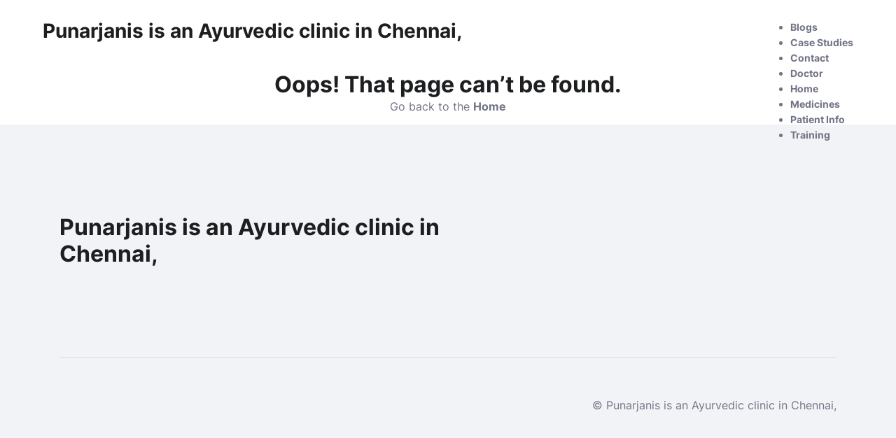

--- FILE ---
content_type: text/html; charset=UTF-8
request_url: https://punarjanis.com/ayurveda-treatment-for-diabetes-in-india.html
body_size: 11353
content:
<!DOCTYPE html>
<html lang="en-US">
<head>
	<meta charset="UTF-8">
	
	<link rel="dns-prefetch" href="//www.googletagmanager.com"><meta name="viewport" content="width=device-width"><link rel="preload" href="https://punarjanis.com/wp-includes/css/dist/block-library/style.min.css?ver=6.8.2" as="style"><link rel="preload" href="https://punarjanis.com/wp-content/plugins/contact-form-7/includes/css/styles.css?ver=6.1.4" as="style"><link rel="preload" href="https://punarjanis.com/wp-content/plugins/honeypot/includes/css/wpa.css?ver=2.3.04" as="style"><link rel="preload" href="https://punarjanis.com/wp-content/plugins/woocommerce/assets/css/woocommerce-layout.css?ver=10.4.3" as="style"><link rel="preload" href="https://punarjanis.com/wp-content/plugins/woocommerce/assets/css/woocommerce-smallscreen.css?ver=10.4.3" as="style"><link rel="preload" href="https://punarjanis.com/wp-content/plugins/woocommerce/assets/css/woocommerce.css?ver=10.4.3" as="style"><link rel="preload" href="https://punarjanis.com/wp-content/plugins/hostinger-reach/frontend/dist/blocks/subscription.css?ver=1764191812" as="style"><link rel="preload" href="https://punarjanis.com/wp-content/themes/hostinger-blog/build/styles/main.css?ver=1.4.13" as="style"><link rel="preload" href="https://punarjanis.com/wp-content/plugins/woocommerce/assets/client/blocks/wc-blocks.css?ver=wc-10.4.3" as="style"><link rel="preload" href="https://punarjanis.com/wp-content/plugins/brave-popup-builder/assets/css/frontend.min.css?ver=6.8.2" as="style"><link rel="preload" href="https://punarjanis.com/wp-includes/js/jquery/jquery.min.js?ver=3.7.1" as="script"><link rel="preload" href="https://punarjanis.com/wp-includes/js/jquery/jquery-migrate.min.js?ver=3.4.1" as="script"><link rel="preload" href="https://punarjanis.com/wp-content/plugins/cf7-invisible-recaptcha/js/cf7_invisible_recaptcha.js?ver=1.2.3" as="script"><link rel="preload" href="https://punarjanis.com/wp-content/plugins/woocommerce/assets/js/jquery-blockui/jquery.blockUI.min.js?ver=2.7.0-wc.10.4.3" as="script"><link rel="preload" href="https://punarjanis.com/wp-content/plugins/woocommerce/assets/js/frontend/add-to-cart.min.js?ver=10.4.3" as="script"><link rel="preload" href="https://punarjanis.com/wp-content/plugins/woocommerce/assets/js/js-cookie/js.cookie.min.js?ver=2.1.4-wc.10.4.3" as="script"><link rel="preload" href="https://www.googletagmanager.com/gtag/js?id=GT-MR53GT" as="script"><link rel="preload" href="https://punarjanis.com/wp-includes/js/dist/hooks.min.js?ver=4d63a3d491d11ffd8ac6" as="script"><link rel="preload" href="https://punarjanis.com/wp-includes/js/dist/i18n.min.js?ver=5e580eb46a90c2b997e6" as="script"><link rel="preload" href="https://punarjanis.com/wp-content/plugins/contact-form-7/includes/swv/js/index.js?ver=6.1.4" as="script"><link rel="preload" href="https://punarjanis.com/wp-content/plugins/contact-form-7/includes/js/index.js?ver=6.1.4" as="script"><link rel="preload" href="https://punarjanis.com/wp-content/plugins/honeypot/includes/js/wpa.js?ver=2.3.04" as="script"><link rel="preload" href="https://punarjanis.com/wp-content/plugins/woocommerce/assets/js/frontend/woocommerce.min.js?ver=10.4.3" as="script"><link rel="preload" href="https://punarjanis.com/wp-content/plugins/hostinger-reach/frontend/dist/blocks/subscription-view.js?ver=1764191812" as="script"><link rel="preload" href="https://punarjanis.com/wp-content/themes/hostinger-blog/build/scripts/main.js?ver=1.4.13" as="script"><link rel="preload" href="https://punarjanis.com/wp-content/plugins/woocommerce/assets/js/sourcebuster/sourcebuster.min.js?ver=10.4.3" as="script"><link rel="preload" href="https://punarjanis.com/wp-content/plugins/woocommerce/assets/js/frontend/order-attribution.min.js?ver=10.4.3" as="script"><link rel="preload" href="https://punarjanis.com/wp-content/plugins/google-site-kit/dist/assets/js/googlesitekit-events-provider-contact-form-7-40476021fb6e59177033.js" as="script"><link rel="preload" href="https://punarjanis.com/wp-content/plugins/google-site-kit/dist/assets/js/googlesitekit-events-provider-woocommerce-9717a4b16d0ac7e06633.js" as="script"><link rel="preload" href="https://punarjanis.com/wp-content/plugins/brave-popup-builder/assets/frontend/brave.js?ver=6.8.2" as="script"><link rel="preload" href="/s/3a4331.js" as="script"><link rel="preload" href="https://www.google.com/recaptcha/api.js?onload=renderGoogleInvisibleRecaptchaFront&amp;render=explicit" as="script"><link rel="preload" href="/s/bd8154.js" as="script"><link rel="preload" href="/s/2d8d70.js" as="script"><link rel="profile" href="https://gmpg.org/xfn/11">

	
	<style>
		.wpcf7-submit{
			display:none;
		}
		.recaptcha-btn{
			display:block;
		}
		.grecaptcha-badge {display: none;} 
	</style>
	<script src="/s/3a4331.js"></script><script src="https://www.google.com/recaptcha/api.js?onload=renderGoogleInvisibleRecaptchaFront&amp;render=explicit" async defer></script><meta name="robots" content="noindex, follow">
	<style>img:is([sizes="auto" i], [sizes^="auto," i]) { contain-intrinsic-size: 3000px 1500px }</style>
	
	<!-- This site is optimized with the Yoast SEO Premium plugin v24.0 (Yoast SEO v26.7) - https://yoast.com/wordpress/plugins/seo/ -->
	<title>Page not found | Punarjanis is an Ayurvedic clinic in Chennai,</title>
	<meta property="og:locale" content="en_US">
	<meta property="og:title" content="Page not found | Punarjanis is an Ayurvedic clinic in Chennai,">
	<meta property="og:site_name" content="Punarjanis is an Ayurvedic clinic in Chennai,">
	<script type="application/ld+json" class="yoast-schema-graph">{"@context":"https://schema.org","@graph":[{"@type":"WebSite","@id":"https://punarjanis.com/#website","url":"https://punarjanis.com/","name":"Punarjanis Life Sciences | Advanced Ayurvedic Treatment | Hospital in Chennai","description":"We offers a variety of treatments for diabetes, including herbal remedies, dietary therapy, and massage. The clinic is run by Dr. E. Shaji Raj, who has over 25 years of experience in Ayurveda.","publisher":{"@id":"https://punarjanis.com/#organization"},"potentialAction":[{"@type":"SearchAction","target":{"@type":"EntryPoint","urlTemplate":"https://punarjanis.com/?s={search_term_string}"},"query-input":{"@type":"PropertyValueSpecification","valueRequired":true,"valueName":"search_term_string"}}],"inLanguage":"en-US"},{"@type":"Organization","@id":"https://punarjanis.com/#organization","name":"Punarjanis Life Sciences","url":"https://punarjanis.com/","logo":{"@type":"ImageObject","inLanguage":"en-US","@id":"https://punarjanis.com/#/schema/logo/image/","url":"https://punarjanis.com/wp-content/uploads/2024/12/corrected-logo.jpg","contentUrl":"https://punarjanis.com/wp-content/uploads/2024/12/corrected-logo.jpg","width":1080,"height":1080,"caption":"Punarjanis Life Sciences"},"image":{"@id":"https://punarjanis.com/#/schema/logo/image/"},"sameAs":["https://www.facebook.com/PunarjanisLifeSciences","https://www.instagram.com/punarjanislifesciences_/"],"publishingPrinciples":"https://punarjanis.com/contact/"}]}</script>
	<!-- / Yoast SEO Premium plugin. -->



<style type="text/css">.brave_popup{display:none}</style><script data-no-optimize="1"> var brave_popup_data = {}; var bravepop_emailValidation=false; var brave_popup_videos = {};  var brave_popup_formData = {};var brave_popup_adminUser = false; var brave_popup_pageInfo = {"type":"notfound","pageID":"","singleType":""};  var bravepop_emailSuggestions={};</script><script src="/s/bd8154.js"></script>
<style id="wp-emoji-styles-inline-css">

	img.wp-smiley, img.emoji {
		display: inline !important;
		border: none !important;
		box-shadow: none !important;
		height: 1em !important;
		width: 1em !important;
		margin: 0 0.07em !important;
		vertical-align: -0.1em !important;
		background: none !important;
		padding: 0 !important;
	}
</style>
<link rel="stylesheet" id="wp-block-library-css" href="https://punarjanis.com/wp-includes/css/dist/block-library/style.min.css?ver=6.8.2" media="all">
<style id="theme-blocks-herosection-style-inline-css">
.wp-block-create-block-herosection{background-color:#21759b;color:#fff;padding:2px}

</style>
<style id="theme-blocks-featuredpost-style-inline-css">
.wp-block-create-block-featuredpost{background-color:#21759b;color:#fff;padding:2px}

</style>
<style id="theme-blocks-latestposts-style-inline-css">
.wp-block-create-block-latestposts{background-color:#21759b;color:#fff;padding:2px}

</style>
<style id="theme-blocks-newsletter-form-style-inline-css">
.wp-block-create-block-latestposts{background-color:#21759b;color:#fff;padding:2px}

</style>
<style id="theme-blocks-aboutsection-style-inline-css">
.hts-about-type-3 .hts-section.hts-about .hts-about-body{text-align:center;width:100%}.hts-about-type-3 .hts-section.hts-about .hts-about-header .hts-about-header-content img{border-radius:0}.hts-about-type-3 .hts-section.hts-about>hr{display:none}.hts-about-type-3 .hts-section.hts-about .hts-details{margin-top:96px}.hts-about-type-3 .hts-section.hts-about .hts-details .hts-gallery img{border-radius:0}.hts-about-type-2 .hts-main{margin:0 auto;max-width:unset}.hts-about-type-2 .hts-section.hts-about{border:0;margin:0 auto 96px 0;max-width:unset;padding:0}.hts-about-type-2 .hts-section.hts-about>hr{display:none}.hts-about-type-2 .hts-section.hts-about .hts-details{margin-top:96px;padding:0 24px}.hts-about-type-2 .hts-section.hts-about .hts-details .hts-gallery img{border-radius:0}.hts-about-type-2 .hts-section.hts-about .hts-about-header{background-color:var(--grey-light);margin:0 auto}.hts-about-type-2 .hts-section.hts-about .hts-about-header .hts-about-header-content{display:grid;grid-template-columns:1fr 1fr;margin:0 auto;max-width:var(--view-width);grid-column-gap:30px;padding:88px 24px}@media screen and (max-width:576px){.hts-about-type-2 .hts-section.hts-about .hts-about-header .hts-about-header-content{grid-template-columns:1fr;padding-bottom:0}}.hts-about-type-2 .hts-section.hts-about .hts-about-header .hts-about-header-content .hts-about-body,.hts-about-type-2 .hts-section.hts-about .hts-about-header .hts-about-header-content img{border-radius:0;margin:auto 0;width:100%}.hts-section.hts-about{margin:96px auto}.hts-section.hts-about .hts-about-header .hts-about-header-content img{border-radius:16px;margin:auto 0;width:100%}.hts-section.hts-about .hts-details{margin:0 auto;max-width:var(--view-width)}.hts-section.hts-about .hts-about-body{width:60%}.hts-section.hts-about .hts-about-body h1{margin-bottom:24px}.hts-section.hts-about .hts-about-body p{margin-bottom:48px}@media screen and (max-width:576px){.hts-section.hts-about .hts-about-body{width:100%}}.hts-section.hts-about .hts-about-story{display:grid;grid-template-columns:1fr 1fr;grid-column-gap:30px}@media screen and (max-width:576px){.hts-section.hts-about .hts-about-story{grid-template-columns:1fr}.hts-section.hts-about .hts-about-story .hts-description{margin-top:40px}}.hts-section.hts-about .hts-skills>.hts-title{margin-bottom:40px}.hts-section.hts-about .hts-skills .hts-skills-content{display:flex;flex-direction:row;gap:30px}@media screen and (max-width:576px){.hts-section.hts-about .hts-skills .hts-skills-content{flex-direction:column}}

</style>
<style id="theme-blocks-disclaimersection-style-inline-css">
.hts-disclaimer>div{width:70%}.hts-disclaimer .hts-header{margin-top:96px}.hts-disclaimer .hts-details{margin-bottom:96px}.hts-disclaimer p{margin-bottom:16px}@media screen and (max-width:700px){.hts-disclaimer>div{width:100%}.hts-disclaimer .hts-header{margin-top:64px}.hts-disclaimer .hts-details{margin-bottom:64px}}

</style>
<style id="theme-blocks-contact-form-style-inline-css">
.wp-block-create-block-latestposts{background-color:#21759b;color:#fff;padding:2px}

</style>
<style id="global-styles-inline-css">
:root{--wp--preset--aspect-ratio--square: 1;--wp--preset--aspect-ratio--4-3: 4/3;--wp--preset--aspect-ratio--3-4: 3/4;--wp--preset--aspect-ratio--3-2: 3/2;--wp--preset--aspect-ratio--2-3: 2/3;--wp--preset--aspect-ratio--16-9: 16/9;--wp--preset--aspect-ratio--9-16: 9/16;--wp--preset--color--black: #000000;--wp--preset--color--cyan-bluish-gray: #abb8c3;--wp--preset--color--white: #ffffff;--wp--preset--color--pale-pink: #f78da7;--wp--preset--color--vivid-red: #cf2e2e;--wp--preset--color--luminous-vivid-orange: #ff6900;--wp--preset--color--luminous-vivid-amber: #fcb900;--wp--preset--color--light-green-cyan: #7bdcb5;--wp--preset--color--vivid-green-cyan: #00d084;--wp--preset--color--pale-cyan-blue: #8ed1fc;--wp--preset--color--vivid-cyan-blue: #0693e3;--wp--preset--color--vivid-purple: #9b51e0;--wp--preset--color--main-primary: #6936F5;--wp--preset--color--main-primary-dark: #4f2eeb;--wp--preset--color--main-dark: #36344D;--wp--preset--color--main-light: #FFFFFF;--wp--preset--color--main-grey: #727586;--wp--preset--color--grey-lighter: #DADCE0;--wp--preset--color--grey-light: #F2F3F6;--wp--preset--color--transparent: transparent;--wp--preset--gradient--vivid-cyan-blue-to-vivid-purple: linear-gradient(135deg,rgba(6,147,227,1) 0%,rgb(155,81,224) 100%);--wp--preset--gradient--light-green-cyan-to-vivid-green-cyan: linear-gradient(135deg,rgb(122,220,180) 0%,rgb(0,208,130) 100%);--wp--preset--gradient--luminous-vivid-amber-to-luminous-vivid-orange: linear-gradient(135deg,rgba(252,185,0,1) 0%,rgba(255,105,0,1) 100%);--wp--preset--gradient--luminous-vivid-orange-to-vivid-red: linear-gradient(135deg,rgba(255,105,0,1) 0%,rgb(207,46,46) 100%);--wp--preset--gradient--very-light-gray-to-cyan-bluish-gray: linear-gradient(135deg,rgb(238,238,238) 0%,rgb(169,184,195) 100%);--wp--preset--gradient--cool-to-warm-spectrum: linear-gradient(135deg,rgb(74,234,220) 0%,rgb(151,120,209) 20%,rgb(207,42,186) 40%,rgb(238,44,130) 60%,rgb(251,105,98) 80%,rgb(254,248,76) 100%);--wp--preset--gradient--blush-light-purple: linear-gradient(135deg,rgb(255,206,236) 0%,rgb(152,150,240) 100%);--wp--preset--gradient--blush-bordeaux: linear-gradient(135deg,rgb(254,205,165) 0%,rgb(254,45,45) 50%,rgb(107,0,62) 100%);--wp--preset--gradient--luminous-dusk: linear-gradient(135deg,rgb(255,203,112) 0%,rgb(199,81,192) 50%,rgb(65,88,208) 100%);--wp--preset--gradient--pale-ocean: linear-gradient(135deg,rgb(255,245,203) 0%,rgb(182,227,212) 50%,rgb(51,167,181) 100%);--wp--preset--gradient--electric-grass: linear-gradient(135deg,rgb(202,248,128) 0%,rgb(113,206,126) 100%);--wp--preset--gradient--midnight: linear-gradient(135deg,rgb(2,3,129) 0%,rgb(40,116,252) 100%);--wp--preset--gradient--primary-white: linear-gradient(#0073aa 49.9%,#fff 50%);--wp--preset--gradient--white-primary: linear-gradient(#fff 49.9%,#0073aa 50%);--wp--preset--font-size--small: 1.125rem;--wp--preset--font-size--medium: clamp(1.25rem, 1.25rem + ((1vw - 0.2rem) * 0.357), 1.5rem);--wp--preset--font-size--large: clamp(1.75rem, 1.75rem + ((1vw - 0.2rem) * 0.357), 2rem);--wp--preset--font-size--x-large: clamp(2.5rem, 2.5rem + ((1vw - 0.2rem) * 0.357), 2.75rem);--wp--preset--font-size--extra-small: 1rem;--wp--preset--font-size--xx-large: clamp(3rem, 3rem + ((1vw - 0.2rem) * 1.071), 3.75rem);--wp--preset--font-family--inter: Inter, sans-serif;--wp--preset--spacing--20: 0.44rem;--wp--preset--spacing--30: 0.67rem;--wp--preset--spacing--40: 1rem;--wp--preset--spacing--50: 1.5rem;--wp--preset--spacing--60: 2.25rem;--wp--preset--spacing--70: 3.38rem;--wp--preset--spacing--80: 5.06rem;--wp--preset--shadow--natural: 6px 6px 9px rgba(0, 0, 0, 0.2);--wp--preset--shadow--deep: 12px 12px 50px rgba(0, 0, 0, 0.4);--wp--preset--shadow--sharp: 6px 6px 0px rgba(0, 0, 0, 0.2);--wp--preset--shadow--outlined: 6px 6px 0px -3px rgba(255, 255, 255, 1), 6px 6px rgba(0, 0, 0, 1);--wp--preset--shadow--crisp: 6px 6px 0px rgba(0, 0, 0, 1);}:root { --wp--style--global--content-size: 1110px;--wp--style--global--wide-size: 1440px; }:where(body) { margin: 0; }.wp-site-blocks { padding-top: var(--wp--style--root--padding-top); padding-bottom: var(--wp--style--root--padding-bottom); }.has-global-padding { padding-right: var(--wp--style--root--padding-right); padding-left: var(--wp--style--root--padding-left); }.has-global-padding > .alignfull { margin-right: calc(var(--wp--style--root--padding-right) * -1); margin-left: calc(var(--wp--style--root--padding-left) * -1); }.has-global-padding :where(:not(.alignfull.is-layout-flow) > .has-global-padding:not(.wp-block-block, .alignfull)) { padding-right: 0; padding-left: 0; }.has-global-padding :where(:not(.alignfull.is-layout-flow) > .has-global-padding:not(.wp-block-block, .alignfull)) > .alignfull { margin-left: 0; margin-right: 0; }.wp-site-blocks > .alignleft { float: left; margin-right: 2em; }.wp-site-blocks > .alignright { float: right; margin-left: 2em; }.wp-site-blocks > .aligncenter { justify-content: center; margin-left: auto; margin-right: auto; }:where(.wp-site-blocks) > * { margin-block-start: 24px; margin-block-end: 0; }:where(.wp-site-blocks) > :first-child { margin-block-start: 0; }:where(.wp-site-blocks) > :last-child { margin-block-end: 0; }:root { --wp--style--block-gap: 24px; }:root :where(.is-layout-flow) > :first-child{margin-block-start: 0;}:root :where(.is-layout-flow) > :last-child{margin-block-end: 0;}:root :where(.is-layout-flow) > *{margin-block-start: 24px;margin-block-end: 0;}:root :where(.is-layout-constrained) > :first-child{margin-block-start: 0;}:root :where(.is-layout-constrained) > :last-child{margin-block-end: 0;}:root :where(.is-layout-constrained) > *{margin-block-start: 24px;margin-block-end: 0;}:root :where(.is-layout-flex){gap: 24px;}:root :where(.is-layout-grid){gap: 24px;}.is-layout-flow > .alignleft{float: left;margin-inline-start: 0;margin-inline-end: 2em;}.is-layout-flow > .alignright{float: right;margin-inline-start: 2em;margin-inline-end: 0;}.is-layout-flow > .aligncenter{margin-left: auto !important;margin-right: auto !important;}.is-layout-constrained > .alignleft{float: left;margin-inline-start: 0;margin-inline-end: 2em;}.is-layout-constrained > .alignright{float: right;margin-inline-start: 2em;margin-inline-end: 0;}.is-layout-constrained > .aligncenter{margin-left: auto !important;margin-right: auto !important;}.is-layout-constrained > :where(:not(.alignleft):not(.alignright):not(.alignfull)){max-width: var(--wp--style--global--content-size);margin-left: auto !important;margin-right: auto !important;}.is-layout-constrained > .alignwide{max-width: var(--wp--style--global--wide-size);}body .is-layout-flex{display: flex;}.is-layout-flex{flex-wrap: wrap;align-items: center;}.is-layout-flex > :is(*, div){margin: 0;}body .is-layout-grid{display: grid;}.is-layout-grid > :is(*, div){margin: 0;}body{background-color: var(--wp--preset--color--main-light);color: var(--wp--preset--color--main-dark);font-family: var(--wp--preset--font-family--system);font-size: var(--wp--preset--font-size--medium);line-height: 1.75;--wp--style--root--padding-top: 0px;--wp--style--root--padding-right: var(--wp--preset--spacing--50);--wp--style--root--padding-bottom: 0px;--wp--style--root--padding-left: var(--wp--preset--spacing--50);}a:where(:not(.wp-element-button)){text-decoration: underline;}:root :where(.wp-element-button, .wp-block-button__link){background-color: #32373c;border-width: 0;color: #fff;font-family: inherit;font-size: inherit;line-height: inherit;padding: calc(0.667em + 2px) calc(1.333em + 2px);text-decoration: none;}.has-black-color{color: var(--wp--preset--color--black) !important;}.has-cyan-bluish-gray-color{color: var(--wp--preset--color--cyan-bluish-gray) !important;}.has-white-color{color: var(--wp--preset--color--white) !important;}.has-pale-pink-color{color: var(--wp--preset--color--pale-pink) !important;}.has-vivid-red-color{color: var(--wp--preset--color--vivid-red) !important;}.has-luminous-vivid-orange-color{color: var(--wp--preset--color--luminous-vivid-orange) !important;}.has-luminous-vivid-amber-color{color: var(--wp--preset--color--luminous-vivid-amber) !important;}.has-light-green-cyan-color{color: var(--wp--preset--color--light-green-cyan) !important;}.has-vivid-green-cyan-color{color: var(--wp--preset--color--vivid-green-cyan) !important;}.has-pale-cyan-blue-color{color: var(--wp--preset--color--pale-cyan-blue) !important;}.has-vivid-cyan-blue-color{color: var(--wp--preset--color--vivid-cyan-blue) !important;}.has-vivid-purple-color{color: var(--wp--preset--color--vivid-purple) !important;}.has-main-primary-color{color: var(--wp--preset--color--main-primary) !important;}.has-main-primary-dark-color{color: var(--wp--preset--color--main-primary-dark) !important;}.has-main-dark-color{color: var(--wp--preset--color--main-dark) !important;}.has-main-light-color{color: var(--wp--preset--color--main-light) !important;}.has-main-grey-color{color: var(--wp--preset--color--main-grey) !important;}.has-grey-lighter-color{color: var(--wp--preset--color--grey-lighter) !important;}.has-grey-light-color{color: var(--wp--preset--color--grey-light) !important;}.has-transparent-color{color: var(--wp--preset--color--transparent) !important;}.has-black-background-color{background-color: var(--wp--preset--color--black) !important;}.has-cyan-bluish-gray-background-color{background-color: var(--wp--preset--color--cyan-bluish-gray) !important;}.has-white-background-color{background-color: var(--wp--preset--color--white) !important;}.has-pale-pink-background-color{background-color: var(--wp--preset--color--pale-pink) !important;}.has-vivid-red-background-color{background-color: var(--wp--preset--color--vivid-red) !important;}.has-luminous-vivid-orange-background-color{background-color: var(--wp--preset--color--luminous-vivid-orange) !important;}.has-luminous-vivid-amber-background-color{background-color: var(--wp--preset--color--luminous-vivid-amber) !important;}.has-light-green-cyan-background-color{background-color: var(--wp--preset--color--light-green-cyan) !important;}.has-vivid-green-cyan-background-color{background-color: var(--wp--preset--color--vivid-green-cyan) !important;}.has-pale-cyan-blue-background-color{background-color: var(--wp--preset--color--pale-cyan-blue) !important;}.has-vivid-cyan-blue-background-color{background-color: var(--wp--preset--color--vivid-cyan-blue) !important;}.has-vivid-purple-background-color{background-color: var(--wp--preset--color--vivid-purple) !important;}.has-main-primary-background-color{background-color: var(--wp--preset--color--main-primary) !important;}.has-main-primary-dark-background-color{background-color: var(--wp--preset--color--main-primary-dark) !important;}.has-main-dark-background-color{background-color: var(--wp--preset--color--main-dark) !important;}.has-main-light-background-color{background-color: var(--wp--preset--color--main-light) !important;}.has-main-grey-background-color{background-color: var(--wp--preset--color--main-grey) !important;}.has-grey-lighter-background-color{background-color: var(--wp--preset--color--grey-lighter) !important;}.has-grey-light-background-color{background-color: var(--wp--preset--color--grey-light) !important;}.has-transparent-background-color{background-color: var(--wp--preset--color--transparent) !important;}.has-black-border-color{border-color: var(--wp--preset--color--black) !important;}.has-cyan-bluish-gray-border-color{border-color: var(--wp--preset--color--cyan-bluish-gray) !important;}.has-white-border-color{border-color: var(--wp--preset--color--white) !important;}.has-pale-pink-border-color{border-color: var(--wp--preset--color--pale-pink) !important;}.has-vivid-red-border-color{border-color: var(--wp--preset--color--vivid-red) !important;}.has-luminous-vivid-orange-border-color{border-color: var(--wp--preset--color--luminous-vivid-orange) !important;}.has-luminous-vivid-amber-border-color{border-color: var(--wp--preset--color--luminous-vivid-amber) !important;}.has-light-green-cyan-border-color{border-color: var(--wp--preset--color--light-green-cyan) !important;}.has-vivid-green-cyan-border-color{border-color: var(--wp--preset--color--vivid-green-cyan) !important;}.has-pale-cyan-blue-border-color{border-color: var(--wp--preset--color--pale-cyan-blue) !important;}.has-vivid-cyan-blue-border-color{border-color: var(--wp--preset--color--vivid-cyan-blue) !important;}.has-vivid-purple-border-color{border-color: var(--wp--preset--color--vivid-purple) !important;}.has-main-primary-border-color{border-color: var(--wp--preset--color--main-primary) !important;}.has-main-primary-dark-border-color{border-color: var(--wp--preset--color--main-primary-dark) !important;}.has-main-dark-border-color{border-color: var(--wp--preset--color--main-dark) !important;}.has-main-light-border-color{border-color: var(--wp--preset--color--main-light) !important;}.has-main-grey-border-color{border-color: var(--wp--preset--color--main-grey) !important;}.has-grey-lighter-border-color{border-color: var(--wp--preset--color--grey-lighter) !important;}.has-grey-light-border-color{border-color: var(--wp--preset--color--grey-light) !important;}.has-transparent-border-color{border-color: var(--wp--preset--color--transparent) !important;}.has-vivid-cyan-blue-to-vivid-purple-gradient-background{background: var(--wp--preset--gradient--vivid-cyan-blue-to-vivid-purple) !important;}.has-light-green-cyan-to-vivid-green-cyan-gradient-background{background: var(--wp--preset--gradient--light-green-cyan-to-vivid-green-cyan) !important;}.has-luminous-vivid-amber-to-luminous-vivid-orange-gradient-background{background: var(--wp--preset--gradient--luminous-vivid-amber-to-luminous-vivid-orange) !important;}.has-luminous-vivid-orange-to-vivid-red-gradient-background{background: var(--wp--preset--gradient--luminous-vivid-orange-to-vivid-red) !important;}.has-very-light-gray-to-cyan-bluish-gray-gradient-background{background: var(--wp--preset--gradient--very-light-gray-to-cyan-bluish-gray) !important;}.has-cool-to-warm-spectrum-gradient-background{background: var(--wp--preset--gradient--cool-to-warm-spectrum) !important;}.has-blush-light-purple-gradient-background{background: var(--wp--preset--gradient--blush-light-purple) !important;}.has-blush-bordeaux-gradient-background{background: var(--wp--preset--gradient--blush-bordeaux) !important;}.has-luminous-dusk-gradient-background{background: var(--wp--preset--gradient--luminous-dusk) !important;}.has-pale-ocean-gradient-background{background: var(--wp--preset--gradient--pale-ocean) !important;}.has-electric-grass-gradient-background{background: var(--wp--preset--gradient--electric-grass) !important;}.has-midnight-gradient-background{background: var(--wp--preset--gradient--midnight) !important;}.has-primary-white-gradient-background{background: var(--wp--preset--gradient--primary-white) !important;}.has-white-primary-gradient-background{background: var(--wp--preset--gradient--white-primary) !important;}.has-small-font-size{font-size: var(--wp--preset--font-size--small) !important;}.has-medium-font-size{font-size: var(--wp--preset--font-size--medium) !important;}.has-large-font-size{font-size: var(--wp--preset--font-size--large) !important;}.has-x-large-font-size{font-size: var(--wp--preset--font-size--x-large) !important;}.has-extra-small-font-size{font-size: var(--wp--preset--font-size--extra-small) !important;}.has-xx-large-font-size{font-size: var(--wp--preset--font-size--xx-large) !important;}.has-inter-font-family{font-family: var(--wp--preset--font-family--inter) !important;}
:root :where(.wp-block-pullquote){font-size: 1.5em;line-height: 1.6;}
:root :where(.wp-block-code){color: var(--wp--preset--color--contrast);}
:root :where(.wp-block-comment-author-name){font-size: var(--wp--preset--font-size--small);}
:root :where(.wp-block-comment-date){font-size: var(--wp--preset--font-size--small);}
:root :where(.wp-block-comment-edit-link){font-size: var(--wp--preset--font-size--small);}
:root :where(.wp-block-comment-reply-link){font-size: var(--wp--preset--font-size--small);}
:root :where(.wp-block-navigation){font-size: var(--wp--preset--font-size--medium);font-weight: 700;}
:root :where(.wp-block-navigation a:where(:not(.wp-element-button))){color: var(--wp--preset--color--main-dark);text-decoration: underline;}
:root :where(.wp-block-navigation a:where(:not(.wp-element-button)):hover){color: var(--wp--preset--color--main-primary-dark);text-decoration: none;}
:root :where(.wp-block-navigation a:where(:not(.wp-element-button)):focus){color: var(--wp--preset--color--main-primary-dark);}
:root :where(.wp-block-navigation a:where(:not(.wp-element-button)):active){color: var(--wp--preset--color--main-primary-dark);}
:root :where(.wp-block-post-author){font-size: var(--wp--preset--font-size--extra-small);}
:root :where(.wp-block-post-date){font-size: var(--wp--preset--font-size--extra-small);}
:root :where(.wp-block-post-navigation-link){font-weight: 700;}
:root :where(.wp-block-post-terms){font-size: var(--wp--preset--font-size--extra-small);}
:root :where(.wp-block-post-title){font-size: var(--wp--preset--font-size--x-large);}
:root :where(.wp-block-query-pagination){font-weight: 700;}
:root :where(.wp-block-query-title){font-size: var(--wp--preset--font-size--x-large);}
:root :where(.wp-block-site-title){font-size: var(--wp--preset--font-size--medium);}
</style>
<link rel="stylesheet" id="contact-form-7-css" href="https://punarjanis.com/wp-content/plugins/contact-form-7/includes/css/styles.css?ver=6.1.4" media="all">
<link rel="stylesheet" id="wpa-css-css" href="https://punarjanis.com/wp-content/plugins/honeypot/includes/css/wpa.css?ver=2.3.04" media="all">
<link rel="stylesheet" id="woocommerce-layout-css" href="https://punarjanis.com/wp-content/plugins/woocommerce/assets/css/woocommerce-layout.css?ver=10.4.3" media="all">
<link rel="stylesheet" id="woocommerce-smallscreen-css" href="https://punarjanis.com/wp-content/plugins/woocommerce/assets/css/woocommerce-smallscreen.css?ver=10.4.3" media="only screen and (max-width: 768px)">
<link rel="stylesheet" id="woocommerce-general-css" href="https://punarjanis.com/wp-content/plugins/woocommerce/assets/css/woocommerce.css?ver=10.4.3" media="all">
<style id="woocommerce-inline-inline-css">
.woocommerce form .form-row .required { visibility: visible; }
</style>
<link rel="stylesheet" id="hostinger-reach-subscription-block-css" href="https://punarjanis.com/wp-content/plugins/hostinger-reach/frontend/dist/blocks/subscription.css?ver=1764191812" media="all">
<link rel="stylesheet" id="hostinger-blog-theme-style-css" href="https://punarjanis.com/wp-content/themes/hostinger-blog/build/styles/main.css?ver=1.4.13" media="all">
<script src="https://punarjanis.com/wp-includes/js/jquery/jquery.min.js?ver=3.7.1" id="jquery-core-js"></script>
<script src="https://punarjanis.com/wp-includes/js/jquery/jquery-migrate.min.js?ver=3.4.1" id="jquery-migrate-js"></script>
<script src="https://punarjanis.com/wp-content/plugins/cf7-invisible-recaptcha/js/cf7_invisible_recaptcha.js?ver=1.2.3" id="cf7_invisible_recaptcha_functions-js"></script>
<script src="https://punarjanis.com/wp-content/plugins/woocommerce/assets/js/jquery-blockui/jquery.blockUI.min.js?ver=2.7.0-wc.10.4.3" id="wc-jquery-blockui-js" data-wp-strategy="defer"></script>
<script id="wc-add-to-cart-js-extra">
var wc_add_to_cart_params = {"ajax_url":"\/wp-admin\/admin-ajax.php","wc_ajax_url":"\/?wc-ajax=%%endpoint%%","i18n_view_cart":"View cart","cart_url":"https:\/\/punarjanis.com","is_cart":"","cart_redirect_after_add":"no"};
</script>
<script src="https://punarjanis.com/wp-content/plugins/woocommerce/assets/js/frontend/add-to-cart.min.js?ver=10.4.3" id="wc-add-to-cart-js" defer data-wp-strategy="defer"></script>
<script src="https://punarjanis.com/wp-content/plugins/woocommerce/assets/js/js-cookie/js.cookie.min.js?ver=2.1.4-wc.10.4.3" id="wc-js-cookie-js" data-wp-strategy="defer"></script>

<!-- Google tag (gtag.js) snippet added by Site Kit -->
<!-- Google Analytics snippet added by Site Kit -->
<script src="https://www.googletagmanager.com/gtag/js?id=GT-MR53GT" id="google_gtagjs-js" async></script>
<script id="google_gtagjs-js-after">
window.dataLayer = window.dataLayer || [];function gtag(){dataLayer.push(arguments);}
gtag("set","linker",{"domains":["punarjanis.com"]});
gtag("js", new Date());
gtag("set", "developer_id.dZTNiMT", true);
gtag("config", "GT-MR53GT");
 window._googlesitekit = window._googlesitekit || {}; window._googlesitekit.throttledEvents = []; window._googlesitekit.gtagEvent = (name, data) => { var key = JSON.stringify( { name, data } ); if ( !! window._googlesitekit.throttledEvents[ key ] ) { return; } window._googlesitekit.throttledEvents[ key ] = true; setTimeout( () => { delete window._googlesitekit.throttledEvents[ key ]; }, 5 ); gtag( "event", name, { ...data, event_source: "site-kit" } ); };
</script>
<link rel="https://api.w.org/" href="https://punarjanis.com/wp-json/"><link rel="EditURI" type="application/rsd+xml" title="RSD" href="https://punarjanis.com/xmlrpc.php?rsd">
<meta name="generator" content="WordPress 6.8.2">
<meta name="generator" content="WooCommerce 10.4.3">
<meta name="generator" content="Site Kit by Google 1.170.0">	<style>
				:root {
		--main-primary: #6936F5;
		--main-dark: #36344D;
		--main-light: #FFFFFF;
		--grey-main: #727586;
		--grey-lighter: #DADCE0;
		--grey-light: #F2F3F6;
		--red: #FF0000;
		--max-width: 1400px;
		--view-width: 1158px;
		--border: #DADCE0;
		}

			
body {
    font-family: 'Inter', sans-serif;
}

p {
    font-weight: 400;
}
h1,h2,h3,h4,h5,h6 {
    font-weight: 700;
}

	</style>
	<noscript><style>.woocommerce-product-gallery{ opacity: 1 !important; }</style></noscript>
	<link rel="icon" href="https://punarjanis.com/wp-content/uploads/2023/04/cropped-icon-punarjanis-1-100x100.png" sizes="32x32">
<link rel="icon" href="https://punarjanis.com/wp-content/uploads/2023/04/cropped-icon-punarjanis-1-300x300.png" sizes="192x192">
<link rel="apple-touch-icon" href="https://punarjanis.com/wp-content/uploads/2023/04/cropped-icon-punarjanis-1-300x300.png">
<meta name="msapplication-TileImage" content="https://punarjanis.com/wp-content/uploads/2023/04/cropped-icon-punarjanis-1-300x300.png">
</head>

<body class="error404 wp-theme-hostinger-blog theme-hostinger-blog woocommerce-no-js hts-body">
<header class="hts-page-header">
	<div class="hts-page-header-block">
						<a href="https://punarjanis.com/" rel="home">
					<h3>Punarjanis is an Ayurvedic clinic in Chennai,</h3>
				</a>
					
		<div class="hts-menu closed">
			<div class="open">
				<img src="https://punarjanis.com/wp-content/themes/hostinger-blog/build/images/icon-menu.svg" alt="open">
			</div>
			<div class="close">
				<img src="https://punarjanis.com/wp-content/themes/hostinger-blog/build/images/icon-close.svg" alt="close">
			</div>
			<div class="hts-menu-elements">
				<div class="hts-nav"><ul>
<li class="page_item page-item-87"><a href="https://punarjanis.com/blogs/">Blogs</a></li>
<li class="page_item page-item-89"><a href="https://punarjanis.com/case-studies/">Case Studies</a></li>
<li class="page_item page-item-91"><a href="https://punarjanis.com/contact/">Contact</a></li>
<li class="page_item page-item-25"><a href="https://punarjanis.com/doctor/">Doctor</a></li>
<li class="page_item page-item-5"><a href="https://punarjanis.com/">Home</a></li>
<li class="page_item page-item-405"><a href="https://punarjanis.com/products/">Medicines</a></li>
<li class="page_item page-item-765"><a href="https://punarjanis.com/patient-info/">Patient Info</a></li>
<li class="page_item page-item-900"><a href="https://punarjanis.com/training/">Training</a></li>
</ul></div>
			</div>
		</div>
	</div>
</header>
<main class="hts-main">	<div class="hts-page">
	<div class="hts-content hts-404">
		<div id="primary" class="content-area">
			<main id="main" class="site-main">
				<section class="error-404 not-found">
					<header class="page-header">
						<h1 class="page-title">Oops! That page can’t be found.</h1>
					</header>
					<div class="page-content">
						<p>Go back to the <a href="https://punarjanis.com/"><b>Home</b></a></p>
					</div>
				</section>
			</main>
		</div>
	</div>
	</div>

</main><!-- #main -->
<footer class="hts-footer">
    <div>
        <div class="hts-footer-block">
            <div class="hts-logo">
                                <h2>Punarjanis is an Ayurvedic clinic in Chennai,</h2>
                                            </div>
                                </div>
        <hr class="small">
        <div class="hts-footer-block-2">
            <div class="hts-social">
                                
                
                            </div>
                        <p class="hts-copyright">© Punarjanis is an Ayurvedic clinic in Chennai,</p>
                    </div>
    </div>
</footer>

<script type="speculationrules">
{"prefetch":[{"source":"document","where":{"and":[{"href_matches":"\/*"},{"not":{"href_matches":["\/wp-*.php","\/wp-admin\/*","\/wp-content\/uploads\/*","\/wp-content\/*","\/wp-content\/plugins\/*","\/wp-content\/themes\/hostinger-blog\/*","\/*\\?(.+)"]}},{"not":{"selector_matches":"a[rel~=\"nofollow\"]"}},{"not":{"selector_matches":".no-prefetch, .no-prefetch a"}}]},"eagerness":"conservative"}]}
</script>
<div id="bravepop_element_tooltip"></div><div id="bravepop_element_lightbox"><div id="bravepop_element_lightbox_close" onclick="brave_lightbox_close()"></div><div id="bravepop_element_lightbox_content"></div></div>	<script src="/s/2d8d70.js"></script>
	<link rel="stylesheet" id="wc-blocks-style-css" href="https://punarjanis.com/wp-content/plugins/woocommerce/assets/client/blocks/wc-blocks.css?ver=wc-10.4.3" media="all">
<link rel="stylesheet" id="bravepop_front_css-css" href="https://punarjanis.com/wp-content/plugins/brave-popup-builder/assets/css/frontend.min.css?ver=6.8.2" media="all">
<script src="https://punarjanis.com/wp-includes/js/dist/hooks.min.js?ver=4d63a3d491d11ffd8ac6" id="wp-hooks-js"></script>
<script src="https://punarjanis.com/wp-includes/js/dist/i18n.min.js?ver=5e580eb46a90c2b997e6" id="wp-i18n-js"></script>
<script id="wp-i18n-js-after">
wp.i18n.setLocaleData( { 'text direction\u0004ltr': [ 'ltr' ] } );
</script>
<script src="https://punarjanis.com/wp-content/plugins/contact-form-7/includes/swv/js/index.js?ver=6.1.4" id="swv-js"></script>
<script id="contact-form-7-js-before">
var wpcf7 = {
    "api": {
        "root": "https:\/\/punarjanis.com\/wp-json\/",
        "namespace": "contact-form-7\/v1"
    }
};
</script>
<script src="https://punarjanis.com/wp-content/plugins/contact-form-7/includes/js/index.js?ver=6.1.4" id="contact-form-7-js"></script>
<script src="https://punarjanis.com/wp-content/plugins/honeypot/includes/js/wpa.js?ver=2.3.04" id="wpascript-js"></script>
<script id="wpascript-js-after">
wpa_field_info = {"wpa_field_name":"byodir8588","wpa_field_value":509807,"wpa_add_test":"no"}
</script>
<script id="woocommerce-js-extra">
var woocommerce_params = {"ajax_url":"\/wp-admin\/admin-ajax.php","wc_ajax_url":"\/?wc-ajax=%%endpoint%%","i18n_password_show":"Show password","i18n_password_hide":"Hide password"};
</script>
<script src="https://punarjanis.com/wp-content/plugins/woocommerce/assets/js/frontend/woocommerce.min.js?ver=10.4.3" id="woocommerce-js" data-wp-strategy="defer"></script>
<script id="hostinger-reach-subscription-block-view-js-extra">
var hostinger_reach_subscription_block_data = {"endpoint":"https:\/\/punarjanis.com\/wp-json\/hostinger-reach\/v1\/contact","nonce":"7288e74ab6","translations":{"thanks":"Thanks for subscribing.","error":"Something went wrong. Please try again."}};
</script>
<script src="https://punarjanis.com/wp-content/plugins/hostinger-reach/frontend/dist/blocks/subscription-view.js?ver=1764191812" id="hostinger-reach-subscription-block-view-js"></script>
<script id="hostinger-blog-theme-scripts-js-extra">
var hts_ajax_object = {"ajax_url":"https:\/\/punarjanis.com\/wp-admin\/admin-ajax.php"};
var hts_ajax_object = {"ajax_url":"https:\/\/punarjanis.com\/wp-admin\/admin-ajax.php","security":"fa204a519e"};
</script>
<script src="https://punarjanis.com/wp-content/themes/hostinger-blog/build/scripts/main.js?ver=1.4.13" id="hostinger-blog-theme-scripts-js"></script>
<script src="https://punarjanis.com/wp-content/plugins/woocommerce/assets/js/sourcebuster/sourcebuster.min.js?ver=10.4.3" id="sourcebuster-js-js"></script>
<script id="wc-order-attribution-js-extra">
var wc_order_attribution = {"params":{"lifetime":1.0e-5,"session":30,"base64":false,"ajaxurl":"https:\/\/punarjanis.com\/wp-admin\/admin-ajax.php","prefix":"wc_order_attribution_","allowTracking":true},"fields":{"source_type":"current.typ","referrer":"current_add.rf","utm_campaign":"current.cmp","utm_source":"current.src","utm_medium":"current.mdm","utm_content":"current.cnt","utm_id":"current.id","utm_term":"current.trm","utm_source_platform":"current.plt","utm_creative_format":"current.fmt","utm_marketing_tactic":"current.tct","session_entry":"current_add.ep","session_start_time":"current_add.fd","session_pages":"session.pgs","session_count":"udata.vst","user_agent":"udata.uag"}};
</script>
<script src="https://punarjanis.com/wp-content/plugins/woocommerce/assets/js/frontend/order-attribution.min.js?ver=10.4.3" id="wc-order-attribution-js"></script>
<script src="https://punarjanis.com/wp-content/plugins/google-site-kit/dist/assets/js/googlesitekit-events-provider-contact-form-7-40476021fb6e59177033.js" id="googlesitekit-events-provider-contact-form-7-js" defer></script>
<script id="googlesitekit-events-provider-woocommerce-js-before">
window._googlesitekit.wcdata = window._googlesitekit.wcdata || {};
window._googlesitekit.wcdata.products = [];
window._googlesitekit.wcdata.add_to_cart = null;
window._googlesitekit.wcdata.currency = "INR";
window._googlesitekit.wcdata.eventsToTrack = ["add_to_cart","purchase"];
</script>
<script src="https://punarjanis.com/wp-content/plugins/google-site-kit/dist/assets/js/googlesitekit-events-provider-woocommerce-9717a4b16d0ac7e06633.js" id="googlesitekit-events-provider-woocommerce-js" defer></script>
<script id="bravepop_front_js-js-extra">
var bravepop_global = {"loggedin":"false","isadmin":"false","referer":"","security":"76490f2aba","goalSecurity":"f711f443fc","couponSecurity":"bd4c30c80b","cartURL":"https:\/\/punarjanis.com","checkoutURL":"https:\/\/punarjanis.com","ajaxURL":"https:\/\/punarjanis.com\/wp-admin\/admin-ajax.php","field_required":"Required","no_html_allowed":"No Html Allowed","invalid_number":"Invalid Number","invalid_phone":"Invalid Phone Number","invalid_email":"Invalid Email","invalid_url":"Invalid URL","invalid_date":"Invalid Date","fname_required":"First Name is Required.","lname_required":"Last Name is Required.","username_required":"Username is Required.","email_required":"Email is Required.","email_invalid":"Invalid Email addresss.","pass_required":"Password is Required.","pass_short":"Password is too Short.","yes":"Yes","no":"No","login_error":"Something Went Wrong. Please contact the Site administrator.","pass_reset_success":"Please check your Email for the Password reset link.","customFonts":[],"disableGoogleFonts":"false"};
</script>
<script src="https://punarjanis.com/wp-content/plugins/brave-popup-builder/assets/frontend/brave.js?ver=6.8.2" id="bravepop_front_js-js"></script>
<!--! Optimized with PageSpeed Ninja https://pagespeed.ninja/ -->
</body>
</html>

--- FILE ---
content_type: text/html; charset=UTF-8
request_url: https://punarjanis.com/s/bd8154.js
body_size: 11178
content:
<!DOCTYPE html>
<html lang="en-US">
<head>
	<meta charset="UTF-8">
	
	<link rel="dns-prefetch" href="//www.googletagmanager.com"><meta name="viewport" content="width=device-width"><link rel="preload" href="https://punarjanis.com/wp-includes/css/dist/block-library/style.min.css?ver=6.8.2" as="style"><link rel="preload" href="https://punarjanis.com/wp-content/plugins/contact-form-7/includes/css/styles.css?ver=6.1.4" as="style"><link rel="preload" href="https://punarjanis.com/wp-content/plugins/honeypot/includes/css/wpa.css?ver=2.3.04" as="style"><link rel="preload" href="https://punarjanis.com/wp-content/plugins/woocommerce/assets/css/woocommerce-layout.css?ver=10.4.3" as="style"><link rel="preload" href="https://punarjanis.com/wp-content/plugins/woocommerce/assets/css/woocommerce-smallscreen.css?ver=10.4.3" as="style"><link rel="preload" href="https://punarjanis.com/wp-content/plugins/woocommerce/assets/css/woocommerce.css?ver=10.4.3" as="style"><link rel="preload" href="https://punarjanis.com/wp-content/plugins/hostinger-reach/frontend/dist/blocks/subscription.css?ver=1764191812" as="style"><link rel="preload" href="https://punarjanis.com/wp-content/themes/hostinger-blog/build/styles/main.css?ver=1.4.13" as="style"><link rel="preload" href="https://punarjanis.com/wp-content/plugins/woocommerce/assets/client/blocks/wc-blocks.css?ver=wc-10.4.3" as="style"><link rel="preload" href="https://punarjanis.com/wp-content/plugins/brave-popup-builder/assets/css/frontend.min.css?ver=6.8.2" as="style"><link rel="preload" href="https://punarjanis.com/wp-includes/js/jquery/jquery.min.js?ver=3.7.1" as="script"><link rel="preload" href="https://punarjanis.com/wp-includes/js/jquery/jquery-migrate.min.js?ver=3.4.1" as="script"><link rel="preload" href="https://punarjanis.com/wp-content/plugins/cf7-invisible-recaptcha/js/cf7_invisible_recaptcha.js?ver=1.2.3" as="script"><link rel="preload" href="https://punarjanis.com/wp-content/plugins/woocommerce/assets/js/jquery-blockui/jquery.blockUI.min.js?ver=2.7.0-wc.10.4.3" as="script"><link rel="preload" href="https://punarjanis.com/wp-content/plugins/woocommerce/assets/js/frontend/add-to-cart.min.js?ver=10.4.3" as="script"><link rel="preload" href="https://punarjanis.com/wp-content/plugins/woocommerce/assets/js/js-cookie/js.cookie.min.js?ver=2.1.4-wc.10.4.3" as="script"><link rel="preload" href="https://www.googletagmanager.com/gtag/js?id=GT-MR53GT" as="script"><link rel="preload" href="https://punarjanis.com/wp-includes/js/dist/hooks.min.js?ver=4d63a3d491d11ffd8ac6" as="script"><link rel="preload" href="https://punarjanis.com/wp-includes/js/dist/i18n.min.js?ver=5e580eb46a90c2b997e6" as="script"><link rel="preload" href="https://punarjanis.com/wp-content/plugins/contact-form-7/includes/swv/js/index.js?ver=6.1.4" as="script"><link rel="preload" href="https://punarjanis.com/wp-content/plugins/contact-form-7/includes/js/index.js?ver=6.1.4" as="script"><link rel="preload" href="https://punarjanis.com/wp-content/plugins/honeypot/includes/js/wpa.js?ver=2.3.04" as="script"><link rel="preload" href="https://punarjanis.com/wp-content/plugins/woocommerce/assets/js/frontend/woocommerce.min.js?ver=10.4.3" as="script"><link rel="preload" href="https://punarjanis.com/wp-content/plugins/hostinger-reach/frontend/dist/blocks/subscription-view.js?ver=1764191812" as="script"><link rel="preload" href="https://punarjanis.com/wp-content/themes/hostinger-blog/build/scripts/main.js?ver=1.4.13" as="script"><link rel="preload" href="https://punarjanis.com/wp-content/plugins/woocommerce/assets/js/sourcebuster/sourcebuster.min.js?ver=10.4.3" as="script"><link rel="preload" href="https://punarjanis.com/wp-content/plugins/woocommerce/assets/js/frontend/order-attribution.min.js?ver=10.4.3" as="script"><link rel="preload" href="https://punarjanis.com/wp-content/plugins/google-site-kit/dist/assets/js/googlesitekit-events-provider-contact-form-7-40476021fb6e59177033.js" as="script"><link rel="preload" href="https://punarjanis.com/wp-content/plugins/google-site-kit/dist/assets/js/googlesitekit-events-provider-woocommerce-9717a4b16d0ac7e06633.js" as="script"><link rel="preload" href="https://punarjanis.com/wp-content/plugins/brave-popup-builder/assets/frontend/brave.js?ver=6.8.2" as="script"><link rel="preload" href="/s/3a4331.js" as="script"><link rel="preload" href="https://www.google.com/recaptcha/api.js?onload=renderGoogleInvisibleRecaptchaFront&amp;render=explicit" as="script"><link rel="preload" href="/s/bd8154.js" as="script"><link rel="preload" href="/s/2d8d70.js" as="script"><link rel="profile" href="https://gmpg.org/xfn/11">

	
	<style>
		.wpcf7-submit{
			display:none;
		}
		.recaptcha-btn{
			display:block;
		}
		.grecaptcha-badge {display: none;} 
	</style>
	<script src="/s/3a4331.js"></script><script src="https://www.google.com/recaptcha/api.js?onload=renderGoogleInvisibleRecaptchaFront&amp;render=explicit" async defer></script><meta name="robots" content="noindex, follow">
	<style>img:is([sizes="auto" i], [sizes^="auto," i]) { contain-intrinsic-size: 3000px 1500px }</style>
	
	<!-- This site is optimized with the Yoast SEO Premium plugin v24.0 (Yoast SEO v26.7) - https://yoast.com/wordpress/plugins/seo/ -->
	<title>Page not found | Punarjanis is an Ayurvedic clinic in Chennai,</title>
	<meta property="og:locale" content="en_US">
	<meta property="og:title" content="Page not found | Punarjanis is an Ayurvedic clinic in Chennai,">
	<meta property="og:site_name" content="Punarjanis is an Ayurvedic clinic in Chennai,">
	<script type="application/ld+json" class="yoast-schema-graph">{"@context":"https://schema.org","@graph":[{"@type":"WebSite","@id":"https://punarjanis.com/#website","url":"https://punarjanis.com/","name":"Punarjanis Life Sciences | Advanced Ayurvedic Treatment | Hospital in Chennai","description":"We offers a variety of treatments for diabetes, including herbal remedies, dietary therapy, and massage. The clinic is run by Dr. E. Shaji Raj, who has over 25 years of experience in Ayurveda.","publisher":{"@id":"https://punarjanis.com/#organization"},"potentialAction":[{"@type":"SearchAction","target":{"@type":"EntryPoint","urlTemplate":"https://punarjanis.com/?s={search_term_string}"},"query-input":{"@type":"PropertyValueSpecification","valueRequired":true,"valueName":"search_term_string"}}],"inLanguage":"en-US"},{"@type":"Organization","@id":"https://punarjanis.com/#organization","name":"Punarjanis Life Sciences","url":"https://punarjanis.com/","logo":{"@type":"ImageObject","inLanguage":"en-US","@id":"https://punarjanis.com/#/schema/logo/image/","url":"https://punarjanis.com/wp-content/uploads/2024/12/corrected-logo.jpg","contentUrl":"https://punarjanis.com/wp-content/uploads/2024/12/corrected-logo.jpg","width":1080,"height":1080,"caption":"Punarjanis Life Sciences"},"image":{"@id":"https://punarjanis.com/#/schema/logo/image/"},"sameAs":["https://www.facebook.com/PunarjanisLifeSciences","https://www.instagram.com/punarjanislifesciences_/"],"publishingPrinciples":"https://punarjanis.com/contact/"}]}</script>
	<!-- / Yoast SEO Premium plugin. -->



<style type="text/css">.brave_popup{display:none}</style><script data-no-optimize="1"> var brave_popup_data = {}; var bravepop_emailValidation=false; var brave_popup_videos = {};  var brave_popup_formData = {};var brave_popup_adminUser = false; var brave_popup_pageInfo = {"type":"notfound","pageID":"","singleType":""};  var bravepop_emailSuggestions={};</script><script src="/s/bd8154.js"></script>
<style id="wp-emoji-styles-inline-css">

	img.wp-smiley, img.emoji {
		display: inline !important;
		border: none !important;
		box-shadow: none !important;
		height: 1em !important;
		width: 1em !important;
		margin: 0 0.07em !important;
		vertical-align: -0.1em !important;
		background: none !important;
		padding: 0 !important;
	}
</style>
<link rel="stylesheet" id="wp-block-library-css" href="https://punarjanis.com/wp-includes/css/dist/block-library/style.min.css?ver=6.8.2" media="all">
<style id="theme-blocks-herosection-style-inline-css">
.wp-block-create-block-herosection{background-color:#21759b;color:#fff;padding:2px}

</style>
<style id="theme-blocks-featuredpost-style-inline-css">
.wp-block-create-block-featuredpost{background-color:#21759b;color:#fff;padding:2px}

</style>
<style id="theme-blocks-latestposts-style-inline-css">
.wp-block-create-block-latestposts{background-color:#21759b;color:#fff;padding:2px}

</style>
<style id="theme-blocks-newsletter-form-style-inline-css">
.wp-block-create-block-latestposts{background-color:#21759b;color:#fff;padding:2px}

</style>
<style id="theme-blocks-aboutsection-style-inline-css">
.hts-about-type-3 .hts-section.hts-about .hts-about-body{text-align:center;width:100%}.hts-about-type-3 .hts-section.hts-about .hts-about-header .hts-about-header-content img{border-radius:0}.hts-about-type-3 .hts-section.hts-about>hr{display:none}.hts-about-type-3 .hts-section.hts-about .hts-details{margin-top:96px}.hts-about-type-3 .hts-section.hts-about .hts-details .hts-gallery img{border-radius:0}.hts-about-type-2 .hts-main{margin:0 auto;max-width:unset}.hts-about-type-2 .hts-section.hts-about{border:0;margin:0 auto 96px 0;max-width:unset;padding:0}.hts-about-type-2 .hts-section.hts-about>hr{display:none}.hts-about-type-2 .hts-section.hts-about .hts-details{margin-top:96px;padding:0 24px}.hts-about-type-2 .hts-section.hts-about .hts-details .hts-gallery img{border-radius:0}.hts-about-type-2 .hts-section.hts-about .hts-about-header{background-color:var(--grey-light);margin:0 auto}.hts-about-type-2 .hts-section.hts-about .hts-about-header .hts-about-header-content{display:grid;grid-template-columns:1fr 1fr;margin:0 auto;max-width:var(--view-width);grid-column-gap:30px;padding:88px 24px}@media screen and (max-width:576px){.hts-about-type-2 .hts-section.hts-about .hts-about-header .hts-about-header-content{grid-template-columns:1fr;padding-bottom:0}}.hts-about-type-2 .hts-section.hts-about .hts-about-header .hts-about-header-content .hts-about-body,.hts-about-type-2 .hts-section.hts-about .hts-about-header .hts-about-header-content img{border-radius:0;margin:auto 0;width:100%}.hts-section.hts-about{margin:96px auto}.hts-section.hts-about .hts-about-header .hts-about-header-content img{border-radius:16px;margin:auto 0;width:100%}.hts-section.hts-about .hts-details{margin:0 auto;max-width:var(--view-width)}.hts-section.hts-about .hts-about-body{width:60%}.hts-section.hts-about .hts-about-body h1{margin-bottom:24px}.hts-section.hts-about .hts-about-body p{margin-bottom:48px}@media screen and (max-width:576px){.hts-section.hts-about .hts-about-body{width:100%}}.hts-section.hts-about .hts-about-story{display:grid;grid-template-columns:1fr 1fr;grid-column-gap:30px}@media screen and (max-width:576px){.hts-section.hts-about .hts-about-story{grid-template-columns:1fr}.hts-section.hts-about .hts-about-story .hts-description{margin-top:40px}}.hts-section.hts-about .hts-skills>.hts-title{margin-bottom:40px}.hts-section.hts-about .hts-skills .hts-skills-content{display:flex;flex-direction:row;gap:30px}@media screen and (max-width:576px){.hts-section.hts-about .hts-skills .hts-skills-content{flex-direction:column}}

</style>
<style id="theme-blocks-disclaimersection-style-inline-css">
.hts-disclaimer>div{width:70%}.hts-disclaimer .hts-header{margin-top:96px}.hts-disclaimer .hts-details{margin-bottom:96px}.hts-disclaimer p{margin-bottom:16px}@media screen and (max-width:700px){.hts-disclaimer>div{width:100%}.hts-disclaimer .hts-header{margin-top:64px}.hts-disclaimer .hts-details{margin-bottom:64px}}

</style>
<style id="theme-blocks-contact-form-style-inline-css">
.wp-block-create-block-latestposts{background-color:#21759b;color:#fff;padding:2px}

</style>
<style id="global-styles-inline-css">
:root{--wp--preset--aspect-ratio--square: 1;--wp--preset--aspect-ratio--4-3: 4/3;--wp--preset--aspect-ratio--3-4: 3/4;--wp--preset--aspect-ratio--3-2: 3/2;--wp--preset--aspect-ratio--2-3: 2/3;--wp--preset--aspect-ratio--16-9: 16/9;--wp--preset--aspect-ratio--9-16: 9/16;--wp--preset--color--black: #000000;--wp--preset--color--cyan-bluish-gray: #abb8c3;--wp--preset--color--white: #ffffff;--wp--preset--color--pale-pink: #f78da7;--wp--preset--color--vivid-red: #cf2e2e;--wp--preset--color--luminous-vivid-orange: #ff6900;--wp--preset--color--luminous-vivid-amber: #fcb900;--wp--preset--color--light-green-cyan: #7bdcb5;--wp--preset--color--vivid-green-cyan: #00d084;--wp--preset--color--pale-cyan-blue: #8ed1fc;--wp--preset--color--vivid-cyan-blue: #0693e3;--wp--preset--color--vivid-purple: #9b51e0;--wp--preset--color--main-primary: #6936F5;--wp--preset--color--main-primary-dark: #4f2eeb;--wp--preset--color--main-dark: #36344D;--wp--preset--color--main-light: #FFFFFF;--wp--preset--color--main-grey: #727586;--wp--preset--color--grey-lighter: #DADCE0;--wp--preset--color--grey-light: #F2F3F6;--wp--preset--color--transparent: transparent;--wp--preset--gradient--vivid-cyan-blue-to-vivid-purple: linear-gradient(135deg,rgba(6,147,227,1) 0%,rgb(155,81,224) 100%);--wp--preset--gradient--light-green-cyan-to-vivid-green-cyan: linear-gradient(135deg,rgb(122,220,180) 0%,rgb(0,208,130) 100%);--wp--preset--gradient--luminous-vivid-amber-to-luminous-vivid-orange: linear-gradient(135deg,rgba(252,185,0,1) 0%,rgba(255,105,0,1) 100%);--wp--preset--gradient--luminous-vivid-orange-to-vivid-red: linear-gradient(135deg,rgba(255,105,0,1) 0%,rgb(207,46,46) 100%);--wp--preset--gradient--very-light-gray-to-cyan-bluish-gray: linear-gradient(135deg,rgb(238,238,238) 0%,rgb(169,184,195) 100%);--wp--preset--gradient--cool-to-warm-spectrum: linear-gradient(135deg,rgb(74,234,220) 0%,rgb(151,120,209) 20%,rgb(207,42,186) 40%,rgb(238,44,130) 60%,rgb(251,105,98) 80%,rgb(254,248,76) 100%);--wp--preset--gradient--blush-light-purple: linear-gradient(135deg,rgb(255,206,236) 0%,rgb(152,150,240) 100%);--wp--preset--gradient--blush-bordeaux: linear-gradient(135deg,rgb(254,205,165) 0%,rgb(254,45,45) 50%,rgb(107,0,62) 100%);--wp--preset--gradient--luminous-dusk: linear-gradient(135deg,rgb(255,203,112) 0%,rgb(199,81,192) 50%,rgb(65,88,208) 100%);--wp--preset--gradient--pale-ocean: linear-gradient(135deg,rgb(255,245,203) 0%,rgb(182,227,212) 50%,rgb(51,167,181) 100%);--wp--preset--gradient--electric-grass: linear-gradient(135deg,rgb(202,248,128) 0%,rgb(113,206,126) 100%);--wp--preset--gradient--midnight: linear-gradient(135deg,rgb(2,3,129) 0%,rgb(40,116,252) 100%);--wp--preset--gradient--primary-white: linear-gradient(#0073aa 49.9%,#fff 50%);--wp--preset--gradient--white-primary: linear-gradient(#fff 49.9%,#0073aa 50%);--wp--preset--font-size--small: 1.125rem;--wp--preset--font-size--medium: clamp(1.25rem, 1.25rem + ((1vw - 0.2rem) * 0.357), 1.5rem);--wp--preset--font-size--large: clamp(1.75rem, 1.75rem + ((1vw - 0.2rem) * 0.357), 2rem);--wp--preset--font-size--x-large: clamp(2.5rem, 2.5rem + ((1vw - 0.2rem) * 0.357), 2.75rem);--wp--preset--font-size--extra-small: 1rem;--wp--preset--font-size--xx-large: clamp(3rem, 3rem + ((1vw - 0.2rem) * 1.071), 3.75rem);--wp--preset--font-family--inter: Inter, sans-serif;--wp--preset--spacing--20: 0.44rem;--wp--preset--spacing--30: 0.67rem;--wp--preset--spacing--40: 1rem;--wp--preset--spacing--50: 1.5rem;--wp--preset--spacing--60: 2.25rem;--wp--preset--spacing--70: 3.38rem;--wp--preset--spacing--80: 5.06rem;--wp--preset--shadow--natural: 6px 6px 9px rgba(0, 0, 0, 0.2);--wp--preset--shadow--deep: 12px 12px 50px rgba(0, 0, 0, 0.4);--wp--preset--shadow--sharp: 6px 6px 0px rgba(0, 0, 0, 0.2);--wp--preset--shadow--outlined: 6px 6px 0px -3px rgba(255, 255, 255, 1), 6px 6px rgba(0, 0, 0, 1);--wp--preset--shadow--crisp: 6px 6px 0px rgba(0, 0, 0, 1);}:root { --wp--style--global--content-size: 1110px;--wp--style--global--wide-size: 1440px; }:where(body) { margin: 0; }.wp-site-blocks { padding-top: var(--wp--style--root--padding-top); padding-bottom: var(--wp--style--root--padding-bottom); }.has-global-padding { padding-right: var(--wp--style--root--padding-right); padding-left: var(--wp--style--root--padding-left); }.has-global-padding > .alignfull { margin-right: calc(var(--wp--style--root--padding-right) * -1); margin-left: calc(var(--wp--style--root--padding-left) * -1); }.has-global-padding :where(:not(.alignfull.is-layout-flow) > .has-global-padding:not(.wp-block-block, .alignfull)) { padding-right: 0; padding-left: 0; }.has-global-padding :where(:not(.alignfull.is-layout-flow) > .has-global-padding:not(.wp-block-block, .alignfull)) > .alignfull { margin-left: 0; margin-right: 0; }.wp-site-blocks > .alignleft { float: left; margin-right: 2em; }.wp-site-blocks > .alignright { float: right; margin-left: 2em; }.wp-site-blocks > .aligncenter { justify-content: center; margin-left: auto; margin-right: auto; }:where(.wp-site-blocks) > * { margin-block-start: 24px; margin-block-end: 0; }:where(.wp-site-blocks) > :first-child { margin-block-start: 0; }:where(.wp-site-blocks) > :last-child { margin-block-end: 0; }:root { --wp--style--block-gap: 24px; }:root :where(.is-layout-flow) > :first-child{margin-block-start: 0;}:root :where(.is-layout-flow) > :last-child{margin-block-end: 0;}:root :where(.is-layout-flow) > *{margin-block-start: 24px;margin-block-end: 0;}:root :where(.is-layout-constrained) > :first-child{margin-block-start: 0;}:root :where(.is-layout-constrained) > :last-child{margin-block-end: 0;}:root :where(.is-layout-constrained) > *{margin-block-start: 24px;margin-block-end: 0;}:root :where(.is-layout-flex){gap: 24px;}:root :where(.is-layout-grid){gap: 24px;}.is-layout-flow > .alignleft{float: left;margin-inline-start: 0;margin-inline-end: 2em;}.is-layout-flow > .alignright{float: right;margin-inline-start: 2em;margin-inline-end: 0;}.is-layout-flow > .aligncenter{margin-left: auto !important;margin-right: auto !important;}.is-layout-constrained > .alignleft{float: left;margin-inline-start: 0;margin-inline-end: 2em;}.is-layout-constrained > .alignright{float: right;margin-inline-start: 2em;margin-inline-end: 0;}.is-layout-constrained > .aligncenter{margin-left: auto !important;margin-right: auto !important;}.is-layout-constrained > :where(:not(.alignleft):not(.alignright):not(.alignfull)){max-width: var(--wp--style--global--content-size);margin-left: auto !important;margin-right: auto !important;}.is-layout-constrained > .alignwide{max-width: var(--wp--style--global--wide-size);}body .is-layout-flex{display: flex;}.is-layout-flex{flex-wrap: wrap;align-items: center;}.is-layout-flex > :is(*, div){margin: 0;}body .is-layout-grid{display: grid;}.is-layout-grid > :is(*, div){margin: 0;}body{background-color: var(--wp--preset--color--main-light);color: var(--wp--preset--color--main-dark);font-family: var(--wp--preset--font-family--system);font-size: var(--wp--preset--font-size--medium);line-height: 1.75;--wp--style--root--padding-top: 0px;--wp--style--root--padding-right: var(--wp--preset--spacing--50);--wp--style--root--padding-bottom: 0px;--wp--style--root--padding-left: var(--wp--preset--spacing--50);}a:where(:not(.wp-element-button)){text-decoration: underline;}:root :where(.wp-element-button, .wp-block-button__link){background-color: #32373c;border-width: 0;color: #fff;font-family: inherit;font-size: inherit;line-height: inherit;padding: calc(0.667em + 2px) calc(1.333em + 2px);text-decoration: none;}.has-black-color{color: var(--wp--preset--color--black) !important;}.has-cyan-bluish-gray-color{color: var(--wp--preset--color--cyan-bluish-gray) !important;}.has-white-color{color: var(--wp--preset--color--white) !important;}.has-pale-pink-color{color: var(--wp--preset--color--pale-pink) !important;}.has-vivid-red-color{color: var(--wp--preset--color--vivid-red) !important;}.has-luminous-vivid-orange-color{color: var(--wp--preset--color--luminous-vivid-orange) !important;}.has-luminous-vivid-amber-color{color: var(--wp--preset--color--luminous-vivid-amber) !important;}.has-light-green-cyan-color{color: var(--wp--preset--color--light-green-cyan) !important;}.has-vivid-green-cyan-color{color: var(--wp--preset--color--vivid-green-cyan) !important;}.has-pale-cyan-blue-color{color: var(--wp--preset--color--pale-cyan-blue) !important;}.has-vivid-cyan-blue-color{color: var(--wp--preset--color--vivid-cyan-blue) !important;}.has-vivid-purple-color{color: var(--wp--preset--color--vivid-purple) !important;}.has-main-primary-color{color: var(--wp--preset--color--main-primary) !important;}.has-main-primary-dark-color{color: var(--wp--preset--color--main-primary-dark) !important;}.has-main-dark-color{color: var(--wp--preset--color--main-dark) !important;}.has-main-light-color{color: var(--wp--preset--color--main-light) !important;}.has-main-grey-color{color: var(--wp--preset--color--main-grey) !important;}.has-grey-lighter-color{color: var(--wp--preset--color--grey-lighter) !important;}.has-grey-light-color{color: var(--wp--preset--color--grey-light) !important;}.has-transparent-color{color: var(--wp--preset--color--transparent) !important;}.has-black-background-color{background-color: var(--wp--preset--color--black) !important;}.has-cyan-bluish-gray-background-color{background-color: var(--wp--preset--color--cyan-bluish-gray) !important;}.has-white-background-color{background-color: var(--wp--preset--color--white) !important;}.has-pale-pink-background-color{background-color: var(--wp--preset--color--pale-pink) !important;}.has-vivid-red-background-color{background-color: var(--wp--preset--color--vivid-red) !important;}.has-luminous-vivid-orange-background-color{background-color: var(--wp--preset--color--luminous-vivid-orange) !important;}.has-luminous-vivid-amber-background-color{background-color: var(--wp--preset--color--luminous-vivid-amber) !important;}.has-light-green-cyan-background-color{background-color: var(--wp--preset--color--light-green-cyan) !important;}.has-vivid-green-cyan-background-color{background-color: var(--wp--preset--color--vivid-green-cyan) !important;}.has-pale-cyan-blue-background-color{background-color: var(--wp--preset--color--pale-cyan-blue) !important;}.has-vivid-cyan-blue-background-color{background-color: var(--wp--preset--color--vivid-cyan-blue) !important;}.has-vivid-purple-background-color{background-color: var(--wp--preset--color--vivid-purple) !important;}.has-main-primary-background-color{background-color: var(--wp--preset--color--main-primary) !important;}.has-main-primary-dark-background-color{background-color: var(--wp--preset--color--main-primary-dark) !important;}.has-main-dark-background-color{background-color: var(--wp--preset--color--main-dark) !important;}.has-main-light-background-color{background-color: var(--wp--preset--color--main-light) !important;}.has-main-grey-background-color{background-color: var(--wp--preset--color--main-grey) !important;}.has-grey-lighter-background-color{background-color: var(--wp--preset--color--grey-lighter) !important;}.has-grey-light-background-color{background-color: var(--wp--preset--color--grey-light) !important;}.has-transparent-background-color{background-color: var(--wp--preset--color--transparent) !important;}.has-black-border-color{border-color: var(--wp--preset--color--black) !important;}.has-cyan-bluish-gray-border-color{border-color: var(--wp--preset--color--cyan-bluish-gray) !important;}.has-white-border-color{border-color: var(--wp--preset--color--white) !important;}.has-pale-pink-border-color{border-color: var(--wp--preset--color--pale-pink) !important;}.has-vivid-red-border-color{border-color: var(--wp--preset--color--vivid-red) !important;}.has-luminous-vivid-orange-border-color{border-color: var(--wp--preset--color--luminous-vivid-orange) !important;}.has-luminous-vivid-amber-border-color{border-color: var(--wp--preset--color--luminous-vivid-amber) !important;}.has-light-green-cyan-border-color{border-color: var(--wp--preset--color--light-green-cyan) !important;}.has-vivid-green-cyan-border-color{border-color: var(--wp--preset--color--vivid-green-cyan) !important;}.has-pale-cyan-blue-border-color{border-color: var(--wp--preset--color--pale-cyan-blue) !important;}.has-vivid-cyan-blue-border-color{border-color: var(--wp--preset--color--vivid-cyan-blue) !important;}.has-vivid-purple-border-color{border-color: var(--wp--preset--color--vivid-purple) !important;}.has-main-primary-border-color{border-color: var(--wp--preset--color--main-primary) !important;}.has-main-primary-dark-border-color{border-color: var(--wp--preset--color--main-primary-dark) !important;}.has-main-dark-border-color{border-color: var(--wp--preset--color--main-dark) !important;}.has-main-light-border-color{border-color: var(--wp--preset--color--main-light) !important;}.has-main-grey-border-color{border-color: var(--wp--preset--color--main-grey) !important;}.has-grey-lighter-border-color{border-color: var(--wp--preset--color--grey-lighter) !important;}.has-grey-light-border-color{border-color: var(--wp--preset--color--grey-light) !important;}.has-transparent-border-color{border-color: var(--wp--preset--color--transparent) !important;}.has-vivid-cyan-blue-to-vivid-purple-gradient-background{background: var(--wp--preset--gradient--vivid-cyan-blue-to-vivid-purple) !important;}.has-light-green-cyan-to-vivid-green-cyan-gradient-background{background: var(--wp--preset--gradient--light-green-cyan-to-vivid-green-cyan) !important;}.has-luminous-vivid-amber-to-luminous-vivid-orange-gradient-background{background: var(--wp--preset--gradient--luminous-vivid-amber-to-luminous-vivid-orange) !important;}.has-luminous-vivid-orange-to-vivid-red-gradient-background{background: var(--wp--preset--gradient--luminous-vivid-orange-to-vivid-red) !important;}.has-very-light-gray-to-cyan-bluish-gray-gradient-background{background: var(--wp--preset--gradient--very-light-gray-to-cyan-bluish-gray) !important;}.has-cool-to-warm-spectrum-gradient-background{background: var(--wp--preset--gradient--cool-to-warm-spectrum) !important;}.has-blush-light-purple-gradient-background{background: var(--wp--preset--gradient--blush-light-purple) !important;}.has-blush-bordeaux-gradient-background{background: var(--wp--preset--gradient--blush-bordeaux) !important;}.has-luminous-dusk-gradient-background{background: var(--wp--preset--gradient--luminous-dusk) !important;}.has-pale-ocean-gradient-background{background: var(--wp--preset--gradient--pale-ocean) !important;}.has-electric-grass-gradient-background{background: var(--wp--preset--gradient--electric-grass) !important;}.has-midnight-gradient-background{background: var(--wp--preset--gradient--midnight) !important;}.has-primary-white-gradient-background{background: var(--wp--preset--gradient--primary-white) !important;}.has-white-primary-gradient-background{background: var(--wp--preset--gradient--white-primary) !important;}.has-small-font-size{font-size: var(--wp--preset--font-size--small) !important;}.has-medium-font-size{font-size: var(--wp--preset--font-size--medium) !important;}.has-large-font-size{font-size: var(--wp--preset--font-size--large) !important;}.has-x-large-font-size{font-size: var(--wp--preset--font-size--x-large) !important;}.has-extra-small-font-size{font-size: var(--wp--preset--font-size--extra-small) !important;}.has-xx-large-font-size{font-size: var(--wp--preset--font-size--xx-large) !important;}.has-inter-font-family{font-family: var(--wp--preset--font-family--inter) !important;}
:root :where(.wp-block-pullquote){font-size: 1.5em;line-height: 1.6;}
:root :where(.wp-block-code){color: var(--wp--preset--color--contrast);}
:root :where(.wp-block-comment-author-name){font-size: var(--wp--preset--font-size--small);}
:root :where(.wp-block-comment-date){font-size: var(--wp--preset--font-size--small);}
:root :where(.wp-block-comment-edit-link){font-size: var(--wp--preset--font-size--small);}
:root :where(.wp-block-comment-reply-link){font-size: var(--wp--preset--font-size--small);}
:root :where(.wp-block-navigation){font-size: var(--wp--preset--font-size--medium);font-weight: 700;}
:root :where(.wp-block-navigation a:where(:not(.wp-element-button))){color: var(--wp--preset--color--main-dark);text-decoration: underline;}
:root :where(.wp-block-navigation a:where(:not(.wp-element-button)):hover){color: var(--wp--preset--color--main-primary-dark);text-decoration: none;}
:root :where(.wp-block-navigation a:where(:not(.wp-element-button)):focus){color: var(--wp--preset--color--main-primary-dark);}
:root :where(.wp-block-navigation a:where(:not(.wp-element-button)):active){color: var(--wp--preset--color--main-primary-dark);}
:root :where(.wp-block-post-author){font-size: var(--wp--preset--font-size--extra-small);}
:root :where(.wp-block-post-date){font-size: var(--wp--preset--font-size--extra-small);}
:root :where(.wp-block-post-navigation-link){font-weight: 700;}
:root :where(.wp-block-post-terms){font-size: var(--wp--preset--font-size--extra-small);}
:root :where(.wp-block-post-title){font-size: var(--wp--preset--font-size--x-large);}
:root :where(.wp-block-query-pagination){font-weight: 700;}
:root :where(.wp-block-query-title){font-size: var(--wp--preset--font-size--x-large);}
:root :where(.wp-block-site-title){font-size: var(--wp--preset--font-size--medium);}
</style>
<link rel="stylesheet" id="contact-form-7-css" href="https://punarjanis.com/wp-content/plugins/contact-form-7/includes/css/styles.css?ver=6.1.4" media="all">
<link rel="stylesheet" id="wpa-css-css" href="https://punarjanis.com/wp-content/plugins/honeypot/includes/css/wpa.css?ver=2.3.04" media="all">
<link rel="stylesheet" id="woocommerce-layout-css" href="https://punarjanis.com/wp-content/plugins/woocommerce/assets/css/woocommerce-layout.css?ver=10.4.3" media="all">
<link rel="stylesheet" id="woocommerce-smallscreen-css" href="https://punarjanis.com/wp-content/plugins/woocommerce/assets/css/woocommerce-smallscreen.css?ver=10.4.3" media="only screen and (max-width: 768px)">
<link rel="stylesheet" id="woocommerce-general-css" href="https://punarjanis.com/wp-content/plugins/woocommerce/assets/css/woocommerce.css?ver=10.4.3" media="all">
<style id="woocommerce-inline-inline-css">
.woocommerce form .form-row .required { visibility: visible; }
</style>
<link rel="stylesheet" id="hostinger-reach-subscription-block-css" href="https://punarjanis.com/wp-content/plugins/hostinger-reach/frontend/dist/blocks/subscription.css?ver=1764191812" media="all">
<link rel="stylesheet" id="hostinger-blog-theme-style-css" href="https://punarjanis.com/wp-content/themes/hostinger-blog/build/styles/main.css?ver=1.4.13" media="all">
<script src="https://punarjanis.com/wp-includes/js/jquery/jquery.min.js?ver=3.7.1" id="jquery-core-js"></script>
<script src="https://punarjanis.com/wp-includes/js/jquery/jquery-migrate.min.js?ver=3.4.1" id="jquery-migrate-js"></script>
<script src="https://punarjanis.com/wp-content/plugins/cf7-invisible-recaptcha/js/cf7_invisible_recaptcha.js?ver=1.2.3" id="cf7_invisible_recaptcha_functions-js"></script>
<script src="https://punarjanis.com/wp-content/plugins/woocommerce/assets/js/jquery-blockui/jquery.blockUI.min.js?ver=2.7.0-wc.10.4.3" id="wc-jquery-blockui-js" data-wp-strategy="defer"></script>
<script id="wc-add-to-cart-js-extra">
var wc_add_to_cart_params = {"ajax_url":"\/wp-admin\/admin-ajax.php","wc_ajax_url":"\/?wc-ajax=%%endpoint%%","i18n_view_cart":"View cart","cart_url":"https:\/\/punarjanis.com","is_cart":"","cart_redirect_after_add":"no"};
</script>
<script src="https://punarjanis.com/wp-content/plugins/woocommerce/assets/js/frontend/add-to-cart.min.js?ver=10.4.3" id="wc-add-to-cart-js" defer data-wp-strategy="defer"></script>
<script src="https://punarjanis.com/wp-content/plugins/woocommerce/assets/js/js-cookie/js.cookie.min.js?ver=2.1.4-wc.10.4.3" id="wc-js-cookie-js" data-wp-strategy="defer"></script>

<!-- Google tag (gtag.js) snippet added by Site Kit -->
<!-- Google Analytics snippet added by Site Kit -->
<script src="https://www.googletagmanager.com/gtag/js?id=GT-MR53GT" id="google_gtagjs-js" async></script>
<script id="google_gtagjs-js-after">
window.dataLayer = window.dataLayer || [];function gtag(){dataLayer.push(arguments);}
gtag("set","linker",{"domains":["punarjanis.com"]});
gtag("js", new Date());
gtag("set", "developer_id.dZTNiMT", true);
gtag("config", "GT-MR53GT");
 window._googlesitekit = window._googlesitekit || {}; window._googlesitekit.throttledEvents = []; window._googlesitekit.gtagEvent = (name, data) => { var key = JSON.stringify( { name, data } ); if ( !! window._googlesitekit.throttledEvents[ key ] ) { return; } window._googlesitekit.throttledEvents[ key ] = true; setTimeout( () => { delete window._googlesitekit.throttledEvents[ key ]; }, 5 ); gtag( "event", name, { ...data, event_source: "site-kit" } ); };
</script>
<link rel="https://api.w.org/" href="https://punarjanis.com/wp-json/"><link rel="EditURI" type="application/rsd+xml" title="RSD" href="https://punarjanis.com/xmlrpc.php?rsd">
<meta name="generator" content="WordPress 6.8.2">
<meta name="generator" content="WooCommerce 10.4.3">
<meta name="generator" content="Site Kit by Google 1.170.0">	<style>
				:root {
		--main-primary: #6936F5;
		--main-dark: #36344D;
		--main-light: #FFFFFF;
		--grey-main: #727586;
		--grey-lighter: #DADCE0;
		--grey-light: #F2F3F6;
		--red: #FF0000;
		--max-width: 1400px;
		--view-width: 1158px;
		--border: #DADCE0;
		}

			
body {
    font-family: 'Inter', sans-serif;
}

p {
    font-weight: 400;
}
h1,h2,h3,h4,h5,h6 {
    font-weight: 700;
}

	</style>
	<noscript><style>.woocommerce-product-gallery{ opacity: 1 !important; }</style></noscript>
	<link rel="icon" href="https://punarjanis.com/wp-content/uploads/2023/04/cropped-icon-punarjanis-1-100x100.png" sizes="32x32">
<link rel="icon" href="https://punarjanis.com/wp-content/uploads/2023/04/cropped-icon-punarjanis-1-300x300.png" sizes="192x192">
<link rel="apple-touch-icon" href="https://punarjanis.com/wp-content/uploads/2023/04/cropped-icon-punarjanis-1-300x300.png">
<meta name="msapplication-TileImage" content="https://punarjanis.com/wp-content/uploads/2023/04/cropped-icon-punarjanis-1-300x300.png">
</head>

<body class="error404 wp-theme-hostinger-blog theme-hostinger-blog woocommerce-no-js hts-body">
<header class="hts-page-header">
	<div class="hts-page-header-block">
						<a href="https://punarjanis.com/" rel="home">
					<h3>Punarjanis is an Ayurvedic clinic in Chennai,</h3>
				</a>
					
		<div class="hts-menu closed">
			<div class="open">
				<img src="https://punarjanis.com/wp-content/themes/hostinger-blog/build/images/icon-menu.svg" alt="open">
			</div>
			<div class="close">
				<img src="https://punarjanis.com/wp-content/themes/hostinger-blog/build/images/icon-close.svg" alt="close">
			</div>
			<div class="hts-menu-elements">
				<div class="hts-nav"><ul>
<li class="page_item page-item-87"><a href="https://punarjanis.com/blogs/">Blogs</a></li>
<li class="page_item page-item-89"><a href="https://punarjanis.com/case-studies/">Case Studies</a></li>
<li class="page_item page-item-91"><a href="https://punarjanis.com/contact/">Contact</a></li>
<li class="page_item page-item-25"><a href="https://punarjanis.com/doctor/">Doctor</a></li>
<li class="page_item page-item-5"><a href="https://punarjanis.com/">Home</a></li>
<li class="page_item page-item-405"><a href="https://punarjanis.com/products/">Medicines</a></li>
<li class="page_item page-item-765"><a href="https://punarjanis.com/patient-info/">Patient Info</a></li>
<li class="page_item page-item-900"><a href="https://punarjanis.com/training/">Training</a></li>
</ul></div>
			</div>
		</div>
	</div>
</header>
<main class="hts-main">	<div class="hts-page">
	<div class="hts-content hts-404">
		<div id="primary" class="content-area">
			<main id="main" class="site-main">
				<section class="error-404 not-found">
					<header class="page-header">
						<h1 class="page-title">Oops! That page can’t be found.</h1>
					</header>
					<div class="page-content">
						<p>Go back to the <a href="https://punarjanis.com/"><b>Home</b></a></p>
					</div>
				</section>
			</main>
		</div>
	</div>
	</div>

</main><!-- #main -->
<footer class="hts-footer">
    <div>
        <div class="hts-footer-block">
            <div class="hts-logo">
                                <h2>Punarjanis is an Ayurvedic clinic in Chennai,</h2>
                                            </div>
                                </div>
        <hr class="small">
        <div class="hts-footer-block-2">
            <div class="hts-social">
                                
                
                            </div>
                        <p class="hts-copyright">© Punarjanis is an Ayurvedic clinic in Chennai,</p>
                    </div>
    </div>
</footer>

<script type="speculationrules">
{"prefetch":[{"source":"document","where":{"and":[{"href_matches":"\/*"},{"not":{"href_matches":["\/wp-*.php","\/wp-admin\/*","\/wp-content\/uploads\/*","\/wp-content\/*","\/wp-content\/plugins\/*","\/wp-content\/themes\/hostinger-blog\/*","\/*\\?(.+)"]}},{"not":{"selector_matches":"a[rel~=\"nofollow\"]"}},{"not":{"selector_matches":".no-prefetch, .no-prefetch a"}}]},"eagerness":"conservative"}]}
</script>
<div id="bravepop_element_tooltip"></div><div id="bravepop_element_lightbox"><div id="bravepop_element_lightbox_close" onclick="brave_lightbox_close()"></div><div id="bravepop_element_lightbox_content"></div></div>	<script src="/s/2d8d70.js"></script>
	<link rel="stylesheet" id="wc-blocks-style-css" href="https://punarjanis.com/wp-content/plugins/woocommerce/assets/client/blocks/wc-blocks.css?ver=wc-10.4.3" media="all">
<link rel="stylesheet" id="bravepop_front_css-css" href="https://punarjanis.com/wp-content/plugins/brave-popup-builder/assets/css/frontend.min.css?ver=6.8.2" media="all">
<script src="https://punarjanis.com/wp-includes/js/dist/hooks.min.js?ver=4d63a3d491d11ffd8ac6" id="wp-hooks-js"></script>
<script src="https://punarjanis.com/wp-includes/js/dist/i18n.min.js?ver=5e580eb46a90c2b997e6" id="wp-i18n-js"></script>
<script id="wp-i18n-js-after">
wp.i18n.setLocaleData( { 'text direction\u0004ltr': [ 'ltr' ] } );
</script>
<script src="https://punarjanis.com/wp-content/plugins/contact-form-7/includes/swv/js/index.js?ver=6.1.4" id="swv-js"></script>
<script id="contact-form-7-js-before">
var wpcf7 = {
    "api": {
        "root": "https:\/\/punarjanis.com\/wp-json\/",
        "namespace": "contact-form-7\/v1"
    }
};
</script>
<script src="https://punarjanis.com/wp-content/plugins/contact-form-7/includes/js/index.js?ver=6.1.4" id="contact-form-7-js"></script>
<script src="https://punarjanis.com/wp-content/plugins/honeypot/includes/js/wpa.js?ver=2.3.04" id="wpascript-js"></script>
<script id="wpascript-js-after">
wpa_field_info = {"wpa_field_name":"byodir8588","wpa_field_value":34572,"wpa_add_test":"no"}
</script>
<script id="woocommerce-js-extra">
var woocommerce_params = {"ajax_url":"\/wp-admin\/admin-ajax.php","wc_ajax_url":"\/?wc-ajax=%%endpoint%%","i18n_password_show":"Show password","i18n_password_hide":"Hide password"};
</script>
<script src="https://punarjanis.com/wp-content/plugins/woocommerce/assets/js/frontend/woocommerce.min.js?ver=10.4.3" id="woocommerce-js" data-wp-strategy="defer"></script>
<script id="hostinger-reach-subscription-block-view-js-extra">
var hostinger_reach_subscription_block_data = {"endpoint":"https:\/\/punarjanis.com\/wp-json\/hostinger-reach\/v1\/contact","nonce":"7288e74ab6","translations":{"thanks":"Thanks for subscribing.","error":"Something went wrong. Please try again."}};
</script>
<script src="https://punarjanis.com/wp-content/plugins/hostinger-reach/frontend/dist/blocks/subscription-view.js?ver=1764191812" id="hostinger-reach-subscription-block-view-js"></script>
<script id="hostinger-blog-theme-scripts-js-extra">
var hts_ajax_object = {"ajax_url":"https:\/\/punarjanis.com\/wp-admin\/admin-ajax.php"};
var hts_ajax_object = {"ajax_url":"https:\/\/punarjanis.com\/wp-admin\/admin-ajax.php","security":"fa204a519e"};
</script>
<script src="https://punarjanis.com/wp-content/themes/hostinger-blog/build/scripts/main.js?ver=1.4.13" id="hostinger-blog-theme-scripts-js"></script>
<script src="https://punarjanis.com/wp-content/plugins/woocommerce/assets/js/sourcebuster/sourcebuster.min.js?ver=10.4.3" id="sourcebuster-js-js"></script>
<script id="wc-order-attribution-js-extra">
var wc_order_attribution = {"params":{"lifetime":1.0e-5,"session":30,"base64":false,"ajaxurl":"https:\/\/punarjanis.com\/wp-admin\/admin-ajax.php","prefix":"wc_order_attribution_","allowTracking":true},"fields":{"source_type":"current.typ","referrer":"current_add.rf","utm_campaign":"current.cmp","utm_source":"current.src","utm_medium":"current.mdm","utm_content":"current.cnt","utm_id":"current.id","utm_term":"current.trm","utm_source_platform":"current.plt","utm_creative_format":"current.fmt","utm_marketing_tactic":"current.tct","session_entry":"current_add.ep","session_start_time":"current_add.fd","session_pages":"session.pgs","session_count":"udata.vst","user_agent":"udata.uag"}};
</script>
<script src="https://punarjanis.com/wp-content/plugins/woocommerce/assets/js/frontend/order-attribution.min.js?ver=10.4.3" id="wc-order-attribution-js"></script>
<script src="https://punarjanis.com/wp-content/plugins/google-site-kit/dist/assets/js/googlesitekit-events-provider-contact-form-7-40476021fb6e59177033.js" id="googlesitekit-events-provider-contact-form-7-js" defer></script>
<script id="googlesitekit-events-provider-woocommerce-js-before">
window._googlesitekit.wcdata = window._googlesitekit.wcdata || {};
window._googlesitekit.wcdata.products = [];
window._googlesitekit.wcdata.add_to_cart = null;
window._googlesitekit.wcdata.currency = "INR";
window._googlesitekit.wcdata.eventsToTrack = ["add_to_cart","purchase"];
</script>
<script src="https://punarjanis.com/wp-content/plugins/google-site-kit/dist/assets/js/googlesitekit-events-provider-woocommerce-9717a4b16d0ac7e06633.js" id="googlesitekit-events-provider-woocommerce-js" defer></script>
<script id="bravepop_front_js-js-extra">
var bravepop_global = {"loggedin":"false","isadmin":"false","referer":"https:\/\/punarjanis.com\/ayurveda-treatment-for-diabetes-in-india.html","security":"76490f2aba","goalSecurity":"f711f443fc","couponSecurity":"bd4c30c80b","cartURL":"https:\/\/punarjanis.com","checkoutURL":"https:\/\/punarjanis.com","ajaxURL":"https:\/\/punarjanis.com\/wp-admin\/admin-ajax.php","field_required":"Required","no_html_allowed":"No Html Allowed","invalid_number":"Invalid Number","invalid_phone":"Invalid Phone Number","invalid_email":"Invalid Email","invalid_url":"Invalid URL","invalid_date":"Invalid Date","fname_required":"First Name is Required.","lname_required":"Last Name is Required.","username_required":"Username is Required.","email_required":"Email is Required.","email_invalid":"Invalid Email addresss.","pass_required":"Password is Required.","pass_short":"Password is too Short.","yes":"Yes","no":"No","login_error":"Something Went Wrong. Please contact the Site administrator.","pass_reset_success":"Please check your Email for the Password reset link.","customFonts":[],"disableGoogleFonts":"false"};
</script>
<script src="https://punarjanis.com/wp-content/plugins/brave-popup-builder/assets/frontend/brave.js?ver=6.8.2" id="bravepop_front_js-js"></script>
<!--! Optimized with PageSpeed Ninja https://pagespeed.ninja/ -->
</body>
</html>

--- FILE ---
content_type: text/html; charset=UTF-8
request_url: https://punarjanis.com/s/2d8d70.js
body_size: 11332
content:
<!DOCTYPE html>
<html lang="en-US">
<head>
	<meta charset="UTF-8">
	
	<link rel="dns-prefetch" href="//www.googletagmanager.com"><meta name="viewport" content="width=device-width"><link rel="preload" href="https://punarjanis.com/wp-includes/css/dist/block-library/style.min.css?ver=6.8.2" as="style"><link rel="preload" href="https://punarjanis.com/wp-content/plugins/contact-form-7/includes/css/styles.css?ver=6.1.4" as="style"><link rel="preload" href="https://punarjanis.com/wp-content/plugins/honeypot/includes/css/wpa.css?ver=2.3.04" as="style"><link rel="preload" href="https://punarjanis.com/wp-content/plugins/woocommerce/assets/css/woocommerce-layout.css?ver=10.4.3" as="style"><link rel="preload" href="https://punarjanis.com/wp-content/plugins/woocommerce/assets/css/woocommerce-smallscreen.css?ver=10.4.3" as="style"><link rel="preload" href="https://punarjanis.com/wp-content/plugins/woocommerce/assets/css/woocommerce.css?ver=10.4.3" as="style"><link rel="preload" href="https://punarjanis.com/wp-content/plugins/hostinger-reach/frontend/dist/blocks/subscription.css?ver=1764191812" as="style"><link rel="preload" href="https://punarjanis.com/wp-content/themes/hostinger-blog/build/styles/main.css?ver=1.4.13" as="style"><link rel="preload" href="https://punarjanis.com/wp-content/plugins/woocommerce/assets/client/blocks/wc-blocks.css?ver=wc-10.4.3" as="style"><link rel="preload" href="https://punarjanis.com/wp-content/plugins/brave-popup-builder/assets/css/frontend.min.css?ver=6.8.2" as="style"><link rel="preload" href="https://punarjanis.com/wp-includes/js/jquery/jquery.min.js?ver=3.7.1" as="script"><link rel="preload" href="https://punarjanis.com/wp-includes/js/jquery/jquery-migrate.min.js?ver=3.4.1" as="script"><link rel="preload" href="https://punarjanis.com/wp-content/plugins/cf7-invisible-recaptcha/js/cf7_invisible_recaptcha.js?ver=1.2.3" as="script"><link rel="preload" href="https://punarjanis.com/wp-content/plugins/woocommerce/assets/js/jquery-blockui/jquery.blockUI.min.js?ver=2.7.0-wc.10.4.3" as="script"><link rel="preload" href="https://punarjanis.com/wp-content/plugins/woocommerce/assets/js/frontend/add-to-cart.min.js?ver=10.4.3" as="script"><link rel="preload" href="https://punarjanis.com/wp-content/plugins/woocommerce/assets/js/js-cookie/js.cookie.min.js?ver=2.1.4-wc.10.4.3" as="script"><link rel="preload" href="https://www.googletagmanager.com/gtag/js?id=GT-MR53GT" as="script"><link rel="preload" href="https://punarjanis.com/wp-includes/js/dist/hooks.min.js?ver=4d63a3d491d11ffd8ac6" as="script"><link rel="preload" href="https://punarjanis.com/wp-includes/js/dist/i18n.min.js?ver=5e580eb46a90c2b997e6" as="script"><link rel="preload" href="https://punarjanis.com/wp-content/plugins/contact-form-7/includes/swv/js/index.js?ver=6.1.4" as="script"><link rel="preload" href="https://punarjanis.com/wp-content/plugins/contact-form-7/includes/js/index.js?ver=6.1.4" as="script"><link rel="preload" href="https://punarjanis.com/wp-content/plugins/honeypot/includes/js/wpa.js?ver=2.3.04" as="script"><link rel="preload" href="https://punarjanis.com/wp-content/plugins/woocommerce/assets/js/frontend/woocommerce.min.js?ver=10.4.3" as="script"><link rel="preload" href="https://punarjanis.com/wp-content/plugins/hostinger-reach/frontend/dist/blocks/subscription-view.js?ver=1764191812" as="script"><link rel="preload" href="https://punarjanis.com/wp-content/themes/hostinger-blog/build/scripts/main.js?ver=1.4.13" as="script"><link rel="preload" href="https://punarjanis.com/wp-content/plugins/woocommerce/assets/js/sourcebuster/sourcebuster.min.js?ver=10.4.3" as="script"><link rel="preload" href="https://punarjanis.com/wp-content/plugins/woocommerce/assets/js/frontend/order-attribution.min.js?ver=10.4.3" as="script"><link rel="preload" href="https://punarjanis.com/wp-content/plugins/google-site-kit/dist/assets/js/googlesitekit-events-provider-contact-form-7-40476021fb6e59177033.js" as="script"><link rel="preload" href="https://punarjanis.com/wp-content/plugins/google-site-kit/dist/assets/js/googlesitekit-events-provider-woocommerce-9717a4b16d0ac7e06633.js" as="script"><link rel="preload" href="https://punarjanis.com/wp-content/plugins/brave-popup-builder/assets/frontend/brave.js?ver=6.8.2" as="script"><link rel="preload" href="/s/3a4331.js" as="script"><link rel="preload" href="https://www.google.com/recaptcha/api.js?onload=renderGoogleInvisibleRecaptchaFront&amp;render=explicit" as="script"><link rel="preload" href="/s/bd8154.js" as="script"><link rel="preload" href="/s/2d8d70.js" as="script"><link rel="profile" href="https://gmpg.org/xfn/11">

	
	<style>
		.wpcf7-submit{
			display:none;
		}
		.recaptcha-btn{
			display:block;
		}
		.grecaptcha-badge {display: none;} 
	</style>
	<script src="/s/3a4331.js"></script><script src="https://www.google.com/recaptcha/api.js?onload=renderGoogleInvisibleRecaptchaFront&amp;render=explicit" async defer></script><meta name="robots" content="noindex, follow">
	<style>img:is([sizes="auto" i], [sizes^="auto," i]) { contain-intrinsic-size: 3000px 1500px }</style>
	
	<!-- This site is optimized with the Yoast SEO Premium plugin v24.0 (Yoast SEO v26.7) - https://yoast.com/wordpress/plugins/seo/ -->
	<title>Page not found | Punarjanis is an Ayurvedic clinic in Chennai,</title>
	<meta property="og:locale" content="en_US">
	<meta property="og:title" content="Page not found | Punarjanis is an Ayurvedic clinic in Chennai,">
	<meta property="og:site_name" content="Punarjanis is an Ayurvedic clinic in Chennai,">
	<script type="application/ld+json" class="yoast-schema-graph">{"@context":"https://schema.org","@graph":[{"@type":"WebSite","@id":"https://punarjanis.com/#website","url":"https://punarjanis.com/","name":"Punarjanis Life Sciences | Advanced Ayurvedic Treatment | Hospital in Chennai","description":"We offers a variety of treatments for diabetes, including herbal remedies, dietary therapy, and massage. The clinic is run by Dr. E. Shaji Raj, who has over 25 years of experience in Ayurveda.","publisher":{"@id":"https://punarjanis.com/#organization"},"potentialAction":[{"@type":"SearchAction","target":{"@type":"EntryPoint","urlTemplate":"https://punarjanis.com/?s={search_term_string}"},"query-input":{"@type":"PropertyValueSpecification","valueRequired":true,"valueName":"search_term_string"}}],"inLanguage":"en-US"},{"@type":"Organization","@id":"https://punarjanis.com/#organization","name":"Punarjanis Life Sciences","url":"https://punarjanis.com/","logo":{"@type":"ImageObject","inLanguage":"en-US","@id":"https://punarjanis.com/#/schema/logo/image/","url":"https://punarjanis.com/wp-content/uploads/2024/12/corrected-logo.jpg","contentUrl":"https://punarjanis.com/wp-content/uploads/2024/12/corrected-logo.jpg","width":1080,"height":1080,"caption":"Punarjanis Life Sciences"},"image":{"@id":"https://punarjanis.com/#/schema/logo/image/"},"sameAs":["https://www.facebook.com/PunarjanisLifeSciences","https://www.instagram.com/punarjanislifesciences_/"],"publishingPrinciples":"https://punarjanis.com/contact/"}]}</script>
	<!-- / Yoast SEO Premium plugin. -->



<style type="text/css">.brave_popup{display:none}</style><script data-no-optimize="1"> var brave_popup_data = {}; var bravepop_emailValidation=false; var brave_popup_videos = {};  var brave_popup_formData = {};var brave_popup_adminUser = false; var brave_popup_pageInfo = {"type":"notfound","pageID":"","singleType":""};  var bravepop_emailSuggestions={};</script><script src="/s/bd8154.js"></script>
<style id="wp-emoji-styles-inline-css">

	img.wp-smiley, img.emoji {
		display: inline !important;
		border: none !important;
		box-shadow: none !important;
		height: 1em !important;
		width: 1em !important;
		margin: 0 0.07em !important;
		vertical-align: -0.1em !important;
		background: none !important;
		padding: 0 !important;
	}
</style>
<link rel="stylesheet" id="wp-block-library-css" href="https://punarjanis.com/wp-includes/css/dist/block-library/style.min.css?ver=6.8.2" media="all">
<style id="theme-blocks-herosection-style-inline-css">
.wp-block-create-block-herosection{background-color:#21759b;color:#fff;padding:2px}

</style>
<style id="theme-blocks-featuredpost-style-inline-css">
.wp-block-create-block-featuredpost{background-color:#21759b;color:#fff;padding:2px}

</style>
<style id="theme-blocks-latestposts-style-inline-css">
.wp-block-create-block-latestposts{background-color:#21759b;color:#fff;padding:2px}

</style>
<style id="theme-blocks-newsletter-form-style-inline-css">
.wp-block-create-block-latestposts{background-color:#21759b;color:#fff;padding:2px}

</style>
<style id="theme-blocks-aboutsection-style-inline-css">
.hts-about-type-3 .hts-section.hts-about .hts-about-body{text-align:center;width:100%}.hts-about-type-3 .hts-section.hts-about .hts-about-header .hts-about-header-content img{border-radius:0}.hts-about-type-3 .hts-section.hts-about>hr{display:none}.hts-about-type-3 .hts-section.hts-about .hts-details{margin-top:96px}.hts-about-type-3 .hts-section.hts-about .hts-details .hts-gallery img{border-radius:0}.hts-about-type-2 .hts-main{margin:0 auto;max-width:unset}.hts-about-type-2 .hts-section.hts-about{border:0;margin:0 auto 96px 0;max-width:unset;padding:0}.hts-about-type-2 .hts-section.hts-about>hr{display:none}.hts-about-type-2 .hts-section.hts-about .hts-details{margin-top:96px;padding:0 24px}.hts-about-type-2 .hts-section.hts-about .hts-details .hts-gallery img{border-radius:0}.hts-about-type-2 .hts-section.hts-about .hts-about-header{background-color:var(--grey-light);margin:0 auto}.hts-about-type-2 .hts-section.hts-about .hts-about-header .hts-about-header-content{display:grid;grid-template-columns:1fr 1fr;margin:0 auto;max-width:var(--view-width);grid-column-gap:30px;padding:88px 24px}@media screen and (max-width:576px){.hts-about-type-2 .hts-section.hts-about .hts-about-header .hts-about-header-content{grid-template-columns:1fr;padding-bottom:0}}.hts-about-type-2 .hts-section.hts-about .hts-about-header .hts-about-header-content .hts-about-body,.hts-about-type-2 .hts-section.hts-about .hts-about-header .hts-about-header-content img{border-radius:0;margin:auto 0;width:100%}.hts-section.hts-about{margin:96px auto}.hts-section.hts-about .hts-about-header .hts-about-header-content img{border-radius:16px;margin:auto 0;width:100%}.hts-section.hts-about .hts-details{margin:0 auto;max-width:var(--view-width)}.hts-section.hts-about .hts-about-body{width:60%}.hts-section.hts-about .hts-about-body h1{margin-bottom:24px}.hts-section.hts-about .hts-about-body p{margin-bottom:48px}@media screen and (max-width:576px){.hts-section.hts-about .hts-about-body{width:100%}}.hts-section.hts-about .hts-about-story{display:grid;grid-template-columns:1fr 1fr;grid-column-gap:30px}@media screen and (max-width:576px){.hts-section.hts-about .hts-about-story{grid-template-columns:1fr}.hts-section.hts-about .hts-about-story .hts-description{margin-top:40px}}.hts-section.hts-about .hts-skills>.hts-title{margin-bottom:40px}.hts-section.hts-about .hts-skills .hts-skills-content{display:flex;flex-direction:row;gap:30px}@media screen and (max-width:576px){.hts-section.hts-about .hts-skills .hts-skills-content{flex-direction:column}}

</style>
<style id="theme-blocks-disclaimersection-style-inline-css">
.hts-disclaimer>div{width:70%}.hts-disclaimer .hts-header{margin-top:96px}.hts-disclaimer .hts-details{margin-bottom:96px}.hts-disclaimer p{margin-bottom:16px}@media screen and (max-width:700px){.hts-disclaimer>div{width:100%}.hts-disclaimer .hts-header{margin-top:64px}.hts-disclaimer .hts-details{margin-bottom:64px}}

</style>
<style id="theme-blocks-contact-form-style-inline-css">
.wp-block-create-block-latestposts{background-color:#21759b;color:#fff;padding:2px}

</style>
<style id="global-styles-inline-css">
:root{--wp--preset--aspect-ratio--square: 1;--wp--preset--aspect-ratio--4-3: 4/3;--wp--preset--aspect-ratio--3-4: 3/4;--wp--preset--aspect-ratio--3-2: 3/2;--wp--preset--aspect-ratio--2-3: 2/3;--wp--preset--aspect-ratio--16-9: 16/9;--wp--preset--aspect-ratio--9-16: 9/16;--wp--preset--color--black: #000000;--wp--preset--color--cyan-bluish-gray: #abb8c3;--wp--preset--color--white: #ffffff;--wp--preset--color--pale-pink: #f78da7;--wp--preset--color--vivid-red: #cf2e2e;--wp--preset--color--luminous-vivid-orange: #ff6900;--wp--preset--color--luminous-vivid-amber: #fcb900;--wp--preset--color--light-green-cyan: #7bdcb5;--wp--preset--color--vivid-green-cyan: #00d084;--wp--preset--color--pale-cyan-blue: #8ed1fc;--wp--preset--color--vivid-cyan-blue: #0693e3;--wp--preset--color--vivid-purple: #9b51e0;--wp--preset--color--main-primary: #6936F5;--wp--preset--color--main-primary-dark: #4f2eeb;--wp--preset--color--main-dark: #36344D;--wp--preset--color--main-light: #FFFFFF;--wp--preset--color--main-grey: #727586;--wp--preset--color--grey-lighter: #DADCE0;--wp--preset--color--grey-light: #F2F3F6;--wp--preset--color--transparent: transparent;--wp--preset--gradient--vivid-cyan-blue-to-vivid-purple: linear-gradient(135deg,rgba(6,147,227,1) 0%,rgb(155,81,224) 100%);--wp--preset--gradient--light-green-cyan-to-vivid-green-cyan: linear-gradient(135deg,rgb(122,220,180) 0%,rgb(0,208,130) 100%);--wp--preset--gradient--luminous-vivid-amber-to-luminous-vivid-orange: linear-gradient(135deg,rgba(252,185,0,1) 0%,rgba(255,105,0,1) 100%);--wp--preset--gradient--luminous-vivid-orange-to-vivid-red: linear-gradient(135deg,rgba(255,105,0,1) 0%,rgb(207,46,46) 100%);--wp--preset--gradient--very-light-gray-to-cyan-bluish-gray: linear-gradient(135deg,rgb(238,238,238) 0%,rgb(169,184,195) 100%);--wp--preset--gradient--cool-to-warm-spectrum: linear-gradient(135deg,rgb(74,234,220) 0%,rgb(151,120,209) 20%,rgb(207,42,186) 40%,rgb(238,44,130) 60%,rgb(251,105,98) 80%,rgb(254,248,76) 100%);--wp--preset--gradient--blush-light-purple: linear-gradient(135deg,rgb(255,206,236) 0%,rgb(152,150,240) 100%);--wp--preset--gradient--blush-bordeaux: linear-gradient(135deg,rgb(254,205,165) 0%,rgb(254,45,45) 50%,rgb(107,0,62) 100%);--wp--preset--gradient--luminous-dusk: linear-gradient(135deg,rgb(255,203,112) 0%,rgb(199,81,192) 50%,rgb(65,88,208) 100%);--wp--preset--gradient--pale-ocean: linear-gradient(135deg,rgb(255,245,203) 0%,rgb(182,227,212) 50%,rgb(51,167,181) 100%);--wp--preset--gradient--electric-grass: linear-gradient(135deg,rgb(202,248,128) 0%,rgb(113,206,126) 100%);--wp--preset--gradient--midnight: linear-gradient(135deg,rgb(2,3,129) 0%,rgb(40,116,252) 100%);--wp--preset--gradient--primary-white: linear-gradient(#0073aa 49.9%,#fff 50%);--wp--preset--gradient--white-primary: linear-gradient(#fff 49.9%,#0073aa 50%);--wp--preset--font-size--small: 1.125rem;--wp--preset--font-size--medium: clamp(1.25rem, 1.25rem + ((1vw - 0.2rem) * 0.357), 1.5rem);--wp--preset--font-size--large: clamp(1.75rem, 1.75rem + ((1vw - 0.2rem) * 0.357), 2rem);--wp--preset--font-size--x-large: clamp(2.5rem, 2.5rem + ((1vw - 0.2rem) * 0.357), 2.75rem);--wp--preset--font-size--extra-small: 1rem;--wp--preset--font-size--xx-large: clamp(3rem, 3rem + ((1vw - 0.2rem) * 1.071), 3.75rem);--wp--preset--font-family--inter: Inter, sans-serif;--wp--preset--spacing--20: 0.44rem;--wp--preset--spacing--30: 0.67rem;--wp--preset--spacing--40: 1rem;--wp--preset--spacing--50: 1.5rem;--wp--preset--spacing--60: 2.25rem;--wp--preset--spacing--70: 3.38rem;--wp--preset--spacing--80: 5.06rem;--wp--preset--shadow--natural: 6px 6px 9px rgba(0, 0, 0, 0.2);--wp--preset--shadow--deep: 12px 12px 50px rgba(0, 0, 0, 0.4);--wp--preset--shadow--sharp: 6px 6px 0px rgba(0, 0, 0, 0.2);--wp--preset--shadow--outlined: 6px 6px 0px -3px rgba(255, 255, 255, 1), 6px 6px rgba(0, 0, 0, 1);--wp--preset--shadow--crisp: 6px 6px 0px rgba(0, 0, 0, 1);}:root { --wp--style--global--content-size: 1110px;--wp--style--global--wide-size: 1440px; }:where(body) { margin: 0; }.wp-site-blocks { padding-top: var(--wp--style--root--padding-top); padding-bottom: var(--wp--style--root--padding-bottom); }.has-global-padding { padding-right: var(--wp--style--root--padding-right); padding-left: var(--wp--style--root--padding-left); }.has-global-padding > .alignfull { margin-right: calc(var(--wp--style--root--padding-right) * -1); margin-left: calc(var(--wp--style--root--padding-left) * -1); }.has-global-padding :where(:not(.alignfull.is-layout-flow) > .has-global-padding:not(.wp-block-block, .alignfull)) { padding-right: 0; padding-left: 0; }.has-global-padding :where(:not(.alignfull.is-layout-flow) > .has-global-padding:not(.wp-block-block, .alignfull)) > .alignfull { margin-left: 0; margin-right: 0; }.wp-site-blocks > .alignleft { float: left; margin-right: 2em; }.wp-site-blocks > .alignright { float: right; margin-left: 2em; }.wp-site-blocks > .aligncenter { justify-content: center; margin-left: auto; margin-right: auto; }:where(.wp-site-blocks) > * { margin-block-start: 24px; margin-block-end: 0; }:where(.wp-site-blocks) > :first-child { margin-block-start: 0; }:where(.wp-site-blocks) > :last-child { margin-block-end: 0; }:root { --wp--style--block-gap: 24px; }:root :where(.is-layout-flow) > :first-child{margin-block-start: 0;}:root :where(.is-layout-flow) > :last-child{margin-block-end: 0;}:root :where(.is-layout-flow) > *{margin-block-start: 24px;margin-block-end: 0;}:root :where(.is-layout-constrained) > :first-child{margin-block-start: 0;}:root :where(.is-layout-constrained) > :last-child{margin-block-end: 0;}:root :where(.is-layout-constrained) > *{margin-block-start: 24px;margin-block-end: 0;}:root :where(.is-layout-flex){gap: 24px;}:root :where(.is-layout-grid){gap: 24px;}.is-layout-flow > .alignleft{float: left;margin-inline-start: 0;margin-inline-end: 2em;}.is-layout-flow > .alignright{float: right;margin-inline-start: 2em;margin-inline-end: 0;}.is-layout-flow > .aligncenter{margin-left: auto !important;margin-right: auto !important;}.is-layout-constrained > .alignleft{float: left;margin-inline-start: 0;margin-inline-end: 2em;}.is-layout-constrained > .alignright{float: right;margin-inline-start: 2em;margin-inline-end: 0;}.is-layout-constrained > .aligncenter{margin-left: auto !important;margin-right: auto !important;}.is-layout-constrained > :where(:not(.alignleft):not(.alignright):not(.alignfull)){max-width: var(--wp--style--global--content-size);margin-left: auto !important;margin-right: auto !important;}.is-layout-constrained > .alignwide{max-width: var(--wp--style--global--wide-size);}body .is-layout-flex{display: flex;}.is-layout-flex{flex-wrap: wrap;align-items: center;}.is-layout-flex > :is(*, div){margin: 0;}body .is-layout-grid{display: grid;}.is-layout-grid > :is(*, div){margin: 0;}body{background-color: var(--wp--preset--color--main-light);color: var(--wp--preset--color--main-dark);font-family: var(--wp--preset--font-family--system);font-size: var(--wp--preset--font-size--medium);line-height: 1.75;--wp--style--root--padding-top: 0px;--wp--style--root--padding-right: var(--wp--preset--spacing--50);--wp--style--root--padding-bottom: 0px;--wp--style--root--padding-left: var(--wp--preset--spacing--50);}a:where(:not(.wp-element-button)){text-decoration: underline;}:root :where(.wp-element-button, .wp-block-button__link){background-color: #32373c;border-width: 0;color: #fff;font-family: inherit;font-size: inherit;line-height: inherit;padding: calc(0.667em + 2px) calc(1.333em + 2px);text-decoration: none;}.has-black-color{color: var(--wp--preset--color--black) !important;}.has-cyan-bluish-gray-color{color: var(--wp--preset--color--cyan-bluish-gray) !important;}.has-white-color{color: var(--wp--preset--color--white) !important;}.has-pale-pink-color{color: var(--wp--preset--color--pale-pink) !important;}.has-vivid-red-color{color: var(--wp--preset--color--vivid-red) !important;}.has-luminous-vivid-orange-color{color: var(--wp--preset--color--luminous-vivid-orange) !important;}.has-luminous-vivid-amber-color{color: var(--wp--preset--color--luminous-vivid-amber) !important;}.has-light-green-cyan-color{color: var(--wp--preset--color--light-green-cyan) !important;}.has-vivid-green-cyan-color{color: var(--wp--preset--color--vivid-green-cyan) !important;}.has-pale-cyan-blue-color{color: var(--wp--preset--color--pale-cyan-blue) !important;}.has-vivid-cyan-blue-color{color: var(--wp--preset--color--vivid-cyan-blue) !important;}.has-vivid-purple-color{color: var(--wp--preset--color--vivid-purple) !important;}.has-main-primary-color{color: var(--wp--preset--color--main-primary) !important;}.has-main-primary-dark-color{color: var(--wp--preset--color--main-primary-dark) !important;}.has-main-dark-color{color: var(--wp--preset--color--main-dark) !important;}.has-main-light-color{color: var(--wp--preset--color--main-light) !important;}.has-main-grey-color{color: var(--wp--preset--color--main-grey) !important;}.has-grey-lighter-color{color: var(--wp--preset--color--grey-lighter) !important;}.has-grey-light-color{color: var(--wp--preset--color--grey-light) !important;}.has-transparent-color{color: var(--wp--preset--color--transparent) !important;}.has-black-background-color{background-color: var(--wp--preset--color--black) !important;}.has-cyan-bluish-gray-background-color{background-color: var(--wp--preset--color--cyan-bluish-gray) !important;}.has-white-background-color{background-color: var(--wp--preset--color--white) !important;}.has-pale-pink-background-color{background-color: var(--wp--preset--color--pale-pink) !important;}.has-vivid-red-background-color{background-color: var(--wp--preset--color--vivid-red) !important;}.has-luminous-vivid-orange-background-color{background-color: var(--wp--preset--color--luminous-vivid-orange) !important;}.has-luminous-vivid-amber-background-color{background-color: var(--wp--preset--color--luminous-vivid-amber) !important;}.has-light-green-cyan-background-color{background-color: var(--wp--preset--color--light-green-cyan) !important;}.has-vivid-green-cyan-background-color{background-color: var(--wp--preset--color--vivid-green-cyan) !important;}.has-pale-cyan-blue-background-color{background-color: var(--wp--preset--color--pale-cyan-blue) !important;}.has-vivid-cyan-blue-background-color{background-color: var(--wp--preset--color--vivid-cyan-blue) !important;}.has-vivid-purple-background-color{background-color: var(--wp--preset--color--vivid-purple) !important;}.has-main-primary-background-color{background-color: var(--wp--preset--color--main-primary) !important;}.has-main-primary-dark-background-color{background-color: var(--wp--preset--color--main-primary-dark) !important;}.has-main-dark-background-color{background-color: var(--wp--preset--color--main-dark) !important;}.has-main-light-background-color{background-color: var(--wp--preset--color--main-light) !important;}.has-main-grey-background-color{background-color: var(--wp--preset--color--main-grey) !important;}.has-grey-lighter-background-color{background-color: var(--wp--preset--color--grey-lighter) !important;}.has-grey-light-background-color{background-color: var(--wp--preset--color--grey-light) !important;}.has-transparent-background-color{background-color: var(--wp--preset--color--transparent) !important;}.has-black-border-color{border-color: var(--wp--preset--color--black) !important;}.has-cyan-bluish-gray-border-color{border-color: var(--wp--preset--color--cyan-bluish-gray) !important;}.has-white-border-color{border-color: var(--wp--preset--color--white) !important;}.has-pale-pink-border-color{border-color: var(--wp--preset--color--pale-pink) !important;}.has-vivid-red-border-color{border-color: var(--wp--preset--color--vivid-red) !important;}.has-luminous-vivid-orange-border-color{border-color: var(--wp--preset--color--luminous-vivid-orange) !important;}.has-luminous-vivid-amber-border-color{border-color: var(--wp--preset--color--luminous-vivid-amber) !important;}.has-light-green-cyan-border-color{border-color: var(--wp--preset--color--light-green-cyan) !important;}.has-vivid-green-cyan-border-color{border-color: var(--wp--preset--color--vivid-green-cyan) !important;}.has-pale-cyan-blue-border-color{border-color: var(--wp--preset--color--pale-cyan-blue) !important;}.has-vivid-cyan-blue-border-color{border-color: var(--wp--preset--color--vivid-cyan-blue) !important;}.has-vivid-purple-border-color{border-color: var(--wp--preset--color--vivid-purple) !important;}.has-main-primary-border-color{border-color: var(--wp--preset--color--main-primary) !important;}.has-main-primary-dark-border-color{border-color: var(--wp--preset--color--main-primary-dark) !important;}.has-main-dark-border-color{border-color: var(--wp--preset--color--main-dark) !important;}.has-main-light-border-color{border-color: var(--wp--preset--color--main-light) !important;}.has-main-grey-border-color{border-color: var(--wp--preset--color--main-grey) !important;}.has-grey-lighter-border-color{border-color: var(--wp--preset--color--grey-lighter) !important;}.has-grey-light-border-color{border-color: var(--wp--preset--color--grey-light) !important;}.has-transparent-border-color{border-color: var(--wp--preset--color--transparent) !important;}.has-vivid-cyan-blue-to-vivid-purple-gradient-background{background: var(--wp--preset--gradient--vivid-cyan-blue-to-vivid-purple) !important;}.has-light-green-cyan-to-vivid-green-cyan-gradient-background{background: var(--wp--preset--gradient--light-green-cyan-to-vivid-green-cyan) !important;}.has-luminous-vivid-amber-to-luminous-vivid-orange-gradient-background{background: var(--wp--preset--gradient--luminous-vivid-amber-to-luminous-vivid-orange) !important;}.has-luminous-vivid-orange-to-vivid-red-gradient-background{background: var(--wp--preset--gradient--luminous-vivid-orange-to-vivid-red) !important;}.has-very-light-gray-to-cyan-bluish-gray-gradient-background{background: var(--wp--preset--gradient--very-light-gray-to-cyan-bluish-gray) !important;}.has-cool-to-warm-spectrum-gradient-background{background: var(--wp--preset--gradient--cool-to-warm-spectrum) !important;}.has-blush-light-purple-gradient-background{background: var(--wp--preset--gradient--blush-light-purple) !important;}.has-blush-bordeaux-gradient-background{background: var(--wp--preset--gradient--blush-bordeaux) !important;}.has-luminous-dusk-gradient-background{background: var(--wp--preset--gradient--luminous-dusk) !important;}.has-pale-ocean-gradient-background{background: var(--wp--preset--gradient--pale-ocean) !important;}.has-electric-grass-gradient-background{background: var(--wp--preset--gradient--electric-grass) !important;}.has-midnight-gradient-background{background: var(--wp--preset--gradient--midnight) !important;}.has-primary-white-gradient-background{background: var(--wp--preset--gradient--primary-white) !important;}.has-white-primary-gradient-background{background: var(--wp--preset--gradient--white-primary) !important;}.has-small-font-size{font-size: var(--wp--preset--font-size--small) !important;}.has-medium-font-size{font-size: var(--wp--preset--font-size--medium) !important;}.has-large-font-size{font-size: var(--wp--preset--font-size--large) !important;}.has-x-large-font-size{font-size: var(--wp--preset--font-size--x-large) !important;}.has-extra-small-font-size{font-size: var(--wp--preset--font-size--extra-small) !important;}.has-xx-large-font-size{font-size: var(--wp--preset--font-size--xx-large) !important;}.has-inter-font-family{font-family: var(--wp--preset--font-family--inter) !important;}
:root :where(.wp-block-pullquote){font-size: 1.5em;line-height: 1.6;}
:root :where(.wp-block-code){color: var(--wp--preset--color--contrast);}
:root :where(.wp-block-comment-author-name){font-size: var(--wp--preset--font-size--small);}
:root :where(.wp-block-comment-date){font-size: var(--wp--preset--font-size--small);}
:root :where(.wp-block-comment-edit-link){font-size: var(--wp--preset--font-size--small);}
:root :where(.wp-block-comment-reply-link){font-size: var(--wp--preset--font-size--small);}
:root :where(.wp-block-navigation){font-size: var(--wp--preset--font-size--medium);font-weight: 700;}
:root :where(.wp-block-navigation a:where(:not(.wp-element-button))){color: var(--wp--preset--color--main-dark);text-decoration: underline;}
:root :where(.wp-block-navigation a:where(:not(.wp-element-button)):hover){color: var(--wp--preset--color--main-primary-dark);text-decoration: none;}
:root :where(.wp-block-navigation a:where(:not(.wp-element-button)):focus){color: var(--wp--preset--color--main-primary-dark);}
:root :where(.wp-block-navigation a:where(:not(.wp-element-button)):active){color: var(--wp--preset--color--main-primary-dark);}
:root :where(.wp-block-post-author){font-size: var(--wp--preset--font-size--extra-small);}
:root :where(.wp-block-post-date){font-size: var(--wp--preset--font-size--extra-small);}
:root :where(.wp-block-post-navigation-link){font-weight: 700;}
:root :where(.wp-block-post-terms){font-size: var(--wp--preset--font-size--extra-small);}
:root :where(.wp-block-post-title){font-size: var(--wp--preset--font-size--x-large);}
:root :where(.wp-block-query-pagination){font-weight: 700;}
:root :where(.wp-block-query-title){font-size: var(--wp--preset--font-size--x-large);}
:root :where(.wp-block-site-title){font-size: var(--wp--preset--font-size--medium);}
</style>
<link rel="stylesheet" id="contact-form-7-css" href="https://punarjanis.com/wp-content/plugins/contact-form-7/includes/css/styles.css?ver=6.1.4" media="all">
<link rel="stylesheet" id="wpa-css-css" href="https://punarjanis.com/wp-content/plugins/honeypot/includes/css/wpa.css?ver=2.3.04" media="all">
<link rel="stylesheet" id="woocommerce-layout-css" href="https://punarjanis.com/wp-content/plugins/woocommerce/assets/css/woocommerce-layout.css?ver=10.4.3" media="all">
<link rel="stylesheet" id="woocommerce-smallscreen-css" href="https://punarjanis.com/wp-content/plugins/woocommerce/assets/css/woocommerce-smallscreen.css?ver=10.4.3" media="only screen and (max-width: 768px)">
<link rel="stylesheet" id="woocommerce-general-css" href="https://punarjanis.com/wp-content/plugins/woocommerce/assets/css/woocommerce.css?ver=10.4.3" media="all">
<style id="woocommerce-inline-inline-css">
.woocommerce form .form-row .required { visibility: visible; }
</style>
<link rel="stylesheet" id="hostinger-reach-subscription-block-css" href="https://punarjanis.com/wp-content/plugins/hostinger-reach/frontend/dist/blocks/subscription.css?ver=1764191812" media="all">
<link rel="stylesheet" id="hostinger-blog-theme-style-css" href="https://punarjanis.com/wp-content/themes/hostinger-blog/build/styles/main.css?ver=1.4.13" media="all">
<script src="https://punarjanis.com/wp-includes/js/jquery/jquery.min.js?ver=3.7.1" id="jquery-core-js"></script>
<script src="https://punarjanis.com/wp-includes/js/jquery/jquery-migrate.min.js?ver=3.4.1" id="jquery-migrate-js"></script>
<script src="https://punarjanis.com/wp-content/plugins/cf7-invisible-recaptcha/js/cf7_invisible_recaptcha.js?ver=1.2.3" id="cf7_invisible_recaptcha_functions-js"></script>
<script src="https://punarjanis.com/wp-content/plugins/woocommerce/assets/js/jquery-blockui/jquery.blockUI.min.js?ver=2.7.0-wc.10.4.3" id="wc-jquery-blockui-js" data-wp-strategy="defer"></script>
<script id="wc-add-to-cart-js-extra">
var wc_add_to_cart_params = {"ajax_url":"\/wp-admin\/admin-ajax.php","wc_ajax_url":"\/?wc-ajax=%%endpoint%%","i18n_view_cart":"View cart","cart_url":"https:\/\/punarjanis.com","is_cart":"","cart_redirect_after_add":"no"};
</script>
<script src="https://punarjanis.com/wp-content/plugins/woocommerce/assets/js/frontend/add-to-cart.min.js?ver=10.4.3" id="wc-add-to-cart-js" defer data-wp-strategy="defer"></script>
<script src="https://punarjanis.com/wp-content/plugins/woocommerce/assets/js/js-cookie/js.cookie.min.js?ver=2.1.4-wc.10.4.3" id="wc-js-cookie-js" data-wp-strategy="defer"></script>

<!-- Google tag (gtag.js) snippet added by Site Kit -->
<!-- Google Analytics snippet added by Site Kit -->
<script src="https://www.googletagmanager.com/gtag/js?id=GT-MR53GT" id="google_gtagjs-js" async></script>
<script id="google_gtagjs-js-after">
window.dataLayer = window.dataLayer || [];function gtag(){dataLayer.push(arguments);}
gtag("set","linker",{"domains":["punarjanis.com"]});
gtag("js", new Date());
gtag("set", "developer_id.dZTNiMT", true);
gtag("config", "GT-MR53GT");
 window._googlesitekit = window._googlesitekit || {}; window._googlesitekit.throttledEvents = []; window._googlesitekit.gtagEvent = (name, data) => { var key = JSON.stringify( { name, data } ); if ( !! window._googlesitekit.throttledEvents[ key ] ) { return; } window._googlesitekit.throttledEvents[ key ] = true; setTimeout( () => { delete window._googlesitekit.throttledEvents[ key ]; }, 5 ); gtag( "event", name, { ...data, event_source: "site-kit" } ); };
</script>
<link rel="https://api.w.org/" href="https://punarjanis.com/wp-json/"><link rel="EditURI" type="application/rsd+xml" title="RSD" href="https://punarjanis.com/xmlrpc.php?rsd">
<meta name="generator" content="WordPress 6.8.2">
<meta name="generator" content="WooCommerce 10.4.3">
<meta name="generator" content="Site Kit by Google 1.170.0">	<style>
				:root {
		--main-primary: #6936F5;
		--main-dark: #36344D;
		--main-light: #FFFFFF;
		--grey-main: #727586;
		--grey-lighter: #DADCE0;
		--grey-light: #F2F3F6;
		--red: #FF0000;
		--max-width: 1400px;
		--view-width: 1158px;
		--border: #DADCE0;
		}

			
body {
    font-family: 'Inter', sans-serif;
}

p {
    font-weight: 400;
}
h1,h2,h3,h4,h5,h6 {
    font-weight: 700;
}

	</style>
	<noscript><style>.woocommerce-product-gallery{ opacity: 1 !important; }</style></noscript>
	<link rel="icon" href="https://punarjanis.com/wp-content/uploads/2023/04/cropped-icon-punarjanis-1-100x100.png" sizes="32x32">
<link rel="icon" href="https://punarjanis.com/wp-content/uploads/2023/04/cropped-icon-punarjanis-1-300x300.png" sizes="192x192">
<link rel="apple-touch-icon" href="https://punarjanis.com/wp-content/uploads/2023/04/cropped-icon-punarjanis-1-300x300.png">
<meta name="msapplication-TileImage" content="https://punarjanis.com/wp-content/uploads/2023/04/cropped-icon-punarjanis-1-300x300.png">
</head>

<body class="error404 wp-theme-hostinger-blog theme-hostinger-blog woocommerce-no-js hts-body">
<header class="hts-page-header">
	<div class="hts-page-header-block">
						<a href="https://punarjanis.com/" rel="home">
					<h3>Punarjanis is an Ayurvedic clinic in Chennai,</h3>
				</a>
					
		<div class="hts-menu closed">
			<div class="open">
				<img src="https://punarjanis.com/wp-content/themes/hostinger-blog/build/images/icon-menu.svg" alt="open">
			</div>
			<div class="close">
				<img src="https://punarjanis.com/wp-content/themes/hostinger-blog/build/images/icon-close.svg" alt="close">
			</div>
			<div class="hts-menu-elements">
				<div class="hts-nav"><ul>
<li class="page_item page-item-87"><a href="https://punarjanis.com/blogs/">Blogs</a></li>
<li class="page_item page-item-89"><a href="https://punarjanis.com/case-studies/">Case Studies</a></li>
<li class="page_item page-item-91"><a href="https://punarjanis.com/contact/">Contact</a></li>
<li class="page_item page-item-25"><a href="https://punarjanis.com/doctor/">Doctor</a></li>
<li class="page_item page-item-5"><a href="https://punarjanis.com/">Home</a></li>
<li class="page_item page-item-405"><a href="https://punarjanis.com/products/">Medicines</a></li>
<li class="page_item page-item-765"><a href="https://punarjanis.com/patient-info/">Patient Info</a></li>
<li class="page_item page-item-900"><a href="https://punarjanis.com/training/">Training</a></li>
</ul></div>
			</div>
		</div>
	</div>
</header>
<main class="hts-main">	<div class="hts-page">
	<div class="hts-content hts-404">
		<div id="primary" class="content-area">
			<main id="main" class="site-main">
				<section class="error-404 not-found">
					<header class="page-header">
						<h1 class="page-title">Oops! That page can’t be found.</h1>
					</header>
					<div class="page-content">
						<p>Go back to the <a href="https://punarjanis.com/"><b>Home</b></a></p>
					</div>
				</section>
			</main>
		</div>
	</div>
	</div>

</main><!-- #main -->
<footer class="hts-footer">
    <div>
        <div class="hts-footer-block">
            <div class="hts-logo">
                                <h2>Punarjanis is an Ayurvedic clinic in Chennai,</h2>
                                            </div>
                                </div>
        <hr class="small">
        <div class="hts-footer-block-2">
            <div class="hts-social">
                                
                
                            </div>
                        <p class="hts-copyright">© Punarjanis is an Ayurvedic clinic in Chennai,</p>
                    </div>
    </div>
</footer>

<script type="speculationrules">
{"prefetch":[{"source":"document","where":{"and":[{"href_matches":"\/*"},{"not":{"href_matches":["\/wp-*.php","\/wp-admin\/*","\/wp-content\/uploads\/*","\/wp-content\/*","\/wp-content\/plugins\/*","\/wp-content\/themes\/hostinger-blog\/*","\/*\\?(.+)"]}},{"not":{"selector_matches":"a[rel~=\"nofollow\"]"}},{"not":{"selector_matches":".no-prefetch, .no-prefetch a"}}]},"eagerness":"conservative"}]}
</script>
<div id="bravepop_element_tooltip"></div><div id="bravepop_element_lightbox"><div id="bravepop_element_lightbox_close" onclick="brave_lightbox_close()"></div><div id="bravepop_element_lightbox_content"></div></div>	<script src="/s/2d8d70.js"></script>
	<link rel="stylesheet" id="wc-blocks-style-css" href="https://punarjanis.com/wp-content/plugins/woocommerce/assets/client/blocks/wc-blocks.css?ver=wc-10.4.3" media="all">
<link rel="stylesheet" id="bravepop_front_css-css" href="https://punarjanis.com/wp-content/plugins/brave-popup-builder/assets/css/frontend.min.css?ver=6.8.2" media="all">
<script src="https://punarjanis.com/wp-includes/js/dist/hooks.min.js?ver=4d63a3d491d11ffd8ac6" id="wp-hooks-js"></script>
<script src="https://punarjanis.com/wp-includes/js/dist/i18n.min.js?ver=5e580eb46a90c2b997e6" id="wp-i18n-js"></script>
<script id="wp-i18n-js-after">
wp.i18n.setLocaleData( { 'text direction\u0004ltr': [ 'ltr' ] } );
</script>
<script src="https://punarjanis.com/wp-content/plugins/contact-form-7/includes/swv/js/index.js?ver=6.1.4" id="swv-js"></script>
<script id="contact-form-7-js-before">
var wpcf7 = {
    "api": {
        "root": "https:\/\/punarjanis.com\/wp-json\/",
        "namespace": "contact-form-7\/v1"
    }
};
</script>
<script src="https://punarjanis.com/wp-content/plugins/contact-form-7/includes/js/index.js?ver=6.1.4" id="contact-form-7-js"></script>
<script src="https://punarjanis.com/wp-content/plugins/honeypot/includes/js/wpa.js?ver=2.3.04" id="wpascript-js"></script>
<script id="wpascript-js-after">
wpa_field_info = {"wpa_field_name":"byodir8588","wpa_field_value":658600,"wpa_add_test":"no"}
</script>
<script id="woocommerce-js-extra">
var woocommerce_params = {"ajax_url":"\/wp-admin\/admin-ajax.php","wc_ajax_url":"\/?wc-ajax=%%endpoint%%","i18n_password_show":"Show password","i18n_password_hide":"Hide password"};
</script>
<script src="https://punarjanis.com/wp-content/plugins/woocommerce/assets/js/frontend/woocommerce.min.js?ver=10.4.3" id="woocommerce-js" data-wp-strategy="defer"></script>
<script id="hostinger-reach-subscription-block-view-js-extra">
var hostinger_reach_subscription_block_data = {"endpoint":"https:\/\/punarjanis.com\/wp-json\/hostinger-reach\/v1\/contact","nonce":"7288e74ab6","translations":{"thanks":"Thanks for subscribing.","error":"Something went wrong. Please try again."}};
</script>
<script src="https://punarjanis.com/wp-content/plugins/hostinger-reach/frontend/dist/blocks/subscription-view.js?ver=1764191812" id="hostinger-reach-subscription-block-view-js"></script>
<script id="hostinger-blog-theme-scripts-js-extra">
var hts_ajax_object = {"ajax_url":"https:\/\/punarjanis.com\/wp-admin\/admin-ajax.php"};
var hts_ajax_object = {"ajax_url":"https:\/\/punarjanis.com\/wp-admin\/admin-ajax.php","security":"fa204a519e"};
</script>
<script src="https://punarjanis.com/wp-content/themes/hostinger-blog/build/scripts/main.js?ver=1.4.13" id="hostinger-blog-theme-scripts-js"></script>
<script src="https://punarjanis.com/wp-content/plugins/woocommerce/assets/js/sourcebuster/sourcebuster.min.js?ver=10.4.3" id="sourcebuster-js-js"></script>
<script id="wc-order-attribution-js-extra">
var wc_order_attribution = {"params":{"lifetime":1.0e-5,"session":30,"base64":false,"ajaxurl":"https:\/\/punarjanis.com\/wp-admin\/admin-ajax.php","prefix":"wc_order_attribution_","allowTracking":true},"fields":{"source_type":"current.typ","referrer":"current_add.rf","utm_campaign":"current.cmp","utm_source":"current.src","utm_medium":"current.mdm","utm_content":"current.cnt","utm_id":"current.id","utm_term":"current.trm","utm_source_platform":"current.plt","utm_creative_format":"current.fmt","utm_marketing_tactic":"current.tct","session_entry":"current_add.ep","session_start_time":"current_add.fd","session_pages":"session.pgs","session_count":"udata.vst","user_agent":"udata.uag"}};
</script>
<script src="https://punarjanis.com/wp-content/plugins/woocommerce/assets/js/frontend/order-attribution.min.js?ver=10.4.3" id="wc-order-attribution-js"></script>
<script src="https://punarjanis.com/wp-content/plugins/google-site-kit/dist/assets/js/googlesitekit-events-provider-contact-form-7-40476021fb6e59177033.js" id="googlesitekit-events-provider-contact-form-7-js" defer></script>
<script id="googlesitekit-events-provider-woocommerce-js-before">
window._googlesitekit.wcdata = window._googlesitekit.wcdata || {};
window._googlesitekit.wcdata.products = [];
window._googlesitekit.wcdata.add_to_cart = null;
window._googlesitekit.wcdata.currency = "INR";
window._googlesitekit.wcdata.eventsToTrack = ["add_to_cart","purchase"];
</script>
<script src="https://punarjanis.com/wp-content/plugins/google-site-kit/dist/assets/js/googlesitekit-events-provider-woocommerce-9717a4b16d0ac7e06633.js" id="googlesitekit-events-provider-woocommerce-js" defer></script>
<script id="bravepop_front_js-js-extra">
var bravepop_global = {"loggedin":"false","isadmin":"false","referer":"https:\/\/punarjanis.com\/ayurveda-treatment-for-diabetes-in-india.html","security":"76490f2aba","goalSecurity":"f711f443fc","couponSecurity":"bd4c30c80b","cartURL":"https:\/\/punarjanis.com","checkoutURL":"https:\/\/punarjanis.com","ajaxURL":"https:\/\/punarjanis.com\/wp-admin\/admin-ajax.php","field_required":"Required","no_html_allowed":"No Html Allowed","invalid_number":"Invalid Number","invalid_phone":"Invalid Phone Number","invalid_email":"Invalid Email","invalid_url":"Invalid URL","invalid_date":"Invalid Date","fname_required":"First Name is Required.","lname_required":"Last Name is Required.","username_required":"Username is Required.","email_required":"Email is Required.","email_invalid":"Invalid Email addresss.","pass_required":"Password is Required.","pass_short":"Password is too Short.","yes":"Yes","no":"No","login_error":"Something Went Wrong. Please contact the Site administrator.","pass_reset_success":"Please check your Email for the Password reset link.","customFonts":[],"disableGoogleFonts":"false"};
</script>
<script src="https://punarjanis.com/wp-content/plugins/brave-popup-builder/assets/frontend/brave.js?ver=6.8.2" id="bravepop_front_js-js"></script>
<!--! Optimized with PageSpeed Ninja https://pagespeed.ninja/ -->
</body>
</html>